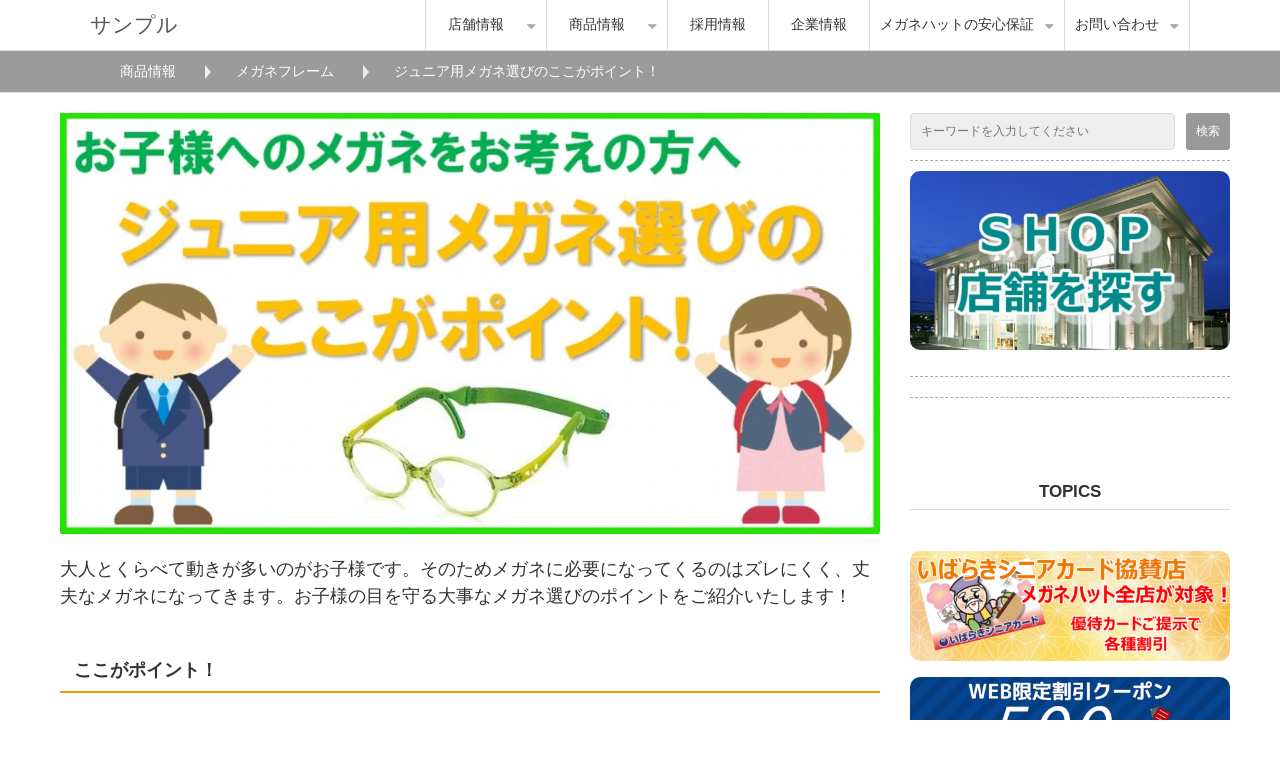

--- FILE ---
content_type: text/html; charset=utf-8
request_url: https://www.meganehut.com/203733
body_size: 15074
content:
<!DOCTYPE html><html lang="ja"><head><meta charSet="utf-8"/><meta name="viewport" content="width=device-width"/><meta property="og:locale" content="ja_JP"/><meta property="og:type" content="article"/><meta property="og:title" content="ジュニア用メガネ選びのここがポイント！"/><meta property="og:description" content="メガネ（眼鏡・めがね）、コンタクトレンズ、補聴器販売のメガネハット。メガネのレンズ交換や修理、クリーニングはメガネハットにおまかせください！ブランドメガネやサングラスなど豊富に取り揃えています。お近くの店舗へお気軽にお立ち寄りください。"/><meta property="og:site_name" content="メガネハット（株式会社アーバン）"/><meta property="twitter:card" content="summary_large_image"/><meta property="twitter:title" content="ジュニア用メガネ選びのここがポイント！"/><meta property="twitter:description" content="メガネ（眼鏡・めがね）、コンタクトレンズ、補聴器販売のメガネハット。メガネのレンズ交換や修理、クリーニングはメガネハットにおまかせください！ブランドメガネやサングラスなど豊富に取り揃えています。お近くの店舗へお気軽にお立ち寄りください。"/><title>ジュニア用メガネ選びのここがポイント！</title><meta name="description" content="お子様の初めてのメガネ選びに！メガネハットなら安心の保証が充実。ご来店お待ちしています。"/><link rel="canonical" href="https://www.meganehut.com/203733"/><meta property="og:url" content="https://www.meganehut.com/203733"/><link rel="shortcut icon" type="image/x-icon" href="https://ferret-one.akamaized.net/images/5886cddb014c8e766e0001b4/original.jpeg?utime=1485229531"/><link href="https://ferret-one.akamaized.net/cms/website/build_20251223154906/css/theme/cms/navi/style.css" rel="stylesheet"/><link href="https://ferret-one.akamaized.net/cms/website/build_20251223154906/css/theme/cms/hu-0013-01.css" rel="stylesheet"/><link href="https://ferret-one.akamaized.net/cms/website/build_20251223154906/css/font-awesome.min.css" rel="stylesheet"/><style class="colors-class-list">.color-f9f8fd { color: #f9f8fd }
.color-fcfbff { color: #fcfbff }
.color-f1f0f7 { color: #f1f0f7 }
.color-f1f0f5 { color: #f1f0f5 }</style><link href="https://ferret-one.akamaized.net/cms/website/build_20251223154906/css/global.css" rel="stylesheet"/><link href="/__/custom_css/sites/c16040800633?utime=1769033117308" rel="stylesheet"/><link href="/__/custom_css/pages/578b431e69702d4ea5265b00?utime=1769033117308" rel="stylesheet"/><meta name="next-head-count" content="22"/><script data-nscript="beforeInteractive">(function(w,d,s,l,i){w[l]=w[l]||[];w[l].push({'gtm.start':
    new Date().getTime(),event:'gtm.js'});var f=d.getElementsByTagName(s)[0],
    j=d.createElement(s),dl=l!='dataLayer'?'&l='+l:'';j.async=true;j.src=
    '//www.googletagmanager.com/gtm.js?id='+i+dl;f.parentNode.insertBefore(j,f);
    })(window,document,'script','dataLayer','GTM-58S76MZ');</script><link rel="preload" href="https://ferret-one.akamaized.net/cms/website/build_20251223154906/_next/static/css/3a2542541ae0a365.css" as="style"/><link rel="stylesheet" href="https://ferret-one.akamaized.net/cms/website/build_20251223154906/_next/static/css/3a2542541ae0a365.css" data-n-p=""/><link rel="preload" href="https://ferret-one.akamaized.net/cms/website/build_20251223154906/_next/static/css/86b167a98608df1a.css" as="style"/><link rel="stylesheet" href="https://ferret-one.akamaized.net/cms/website/build_20251223154906/_next/static/css/86b167a98608df1a.css" data-n-p=""/><noscript data-n-css=""></noscript><script defer="" nomodule="" src="https://ferret-one.akamaized.net/cms/website/build_20251223154906/_next/static/chunks/polyfills-c67a75d1b6f99dc8.js"></script><script src="https://ferret-one.akamaized.net/cms/website/build_20251223154906/javascripts/jquery-1.12.4.js" defer="" data-nscript="beforeInteractive"></script><script src="https://ferret-one.akamaized.net/cms/website/build_20251223154906/_next/static/chunks/webpack-a738e8c1c930f04e.js" defer=""></script><script src="https://ferret-one.akamaized.net/cms/website/build_20251223154906/_next/static/chunks/framework-79bce4a3a540b080.js" defer=""></script><script src="https://ferret-one.akamaized.net/cms/website/build_20251223154906/_next/static/chunks/main-f7336f9dc76502ff.js" defer=""></script><script src="https://ferret-one.akamaized.net/cms/website/build_20251223154906/_next/static/chunks/pages/_app-1c1efe28789e670d.js" defer=""></script><script src="https://ferret-one.akamaized.net/cms/website/build_20251223154906/_next/static/chunks/fec483df-e0f7afedb46a82ad.js" defer=""></script><script src="https://ferret-one.akamaized.net/cms/website/build_20251223154906/_next/static/chunks/1064-924f96e470c13a47.js" defer=""></script><script src="https://ferret-one.akamaized.net/cms/website/build_20251223154906/_next/static/chunks/1601-384935cec67d4297.js" defer=""></script><script src="https://ferret-one.akamaized.net/cms/website/build_20251223154906/_next/static/chunks/9257-a8076b1d1a5615f0.js" defer=""></script><script src="https://ferret-one.akamaized.net/cms/website/build_20251223154906/_next/static/chunks/131-01563986ccbef7bf.js" defer=""></script><script src="https://ferret-one.akamaized.net/cms/website/build_20251223154906/_next/static/chunks/6851-c311f6e494cfc678.js" defer=""></script><script src="https://ferret-one.akamaized.net/cms/website/build_20251223154906/_next/static/chunks/6915-fdceaa29a1ffee57.js" defer=""></script><script src="https://ferret-one.akamaized.net/cms/website/build_20251223154906/_next/static/chunks/7224-5cc81e69d876ceba.js" defer=""></script><script src="https://ferret-one.akamaized.net/cms/website/build_20251223154906/_next/static/chunks/7938-9b2941f070878cc5.js" defer=""></script><script src="https://ferret-one.akamaized.net/cms/website/build_20251223154906/_next/static/chunks/pages/website/%5BsiteName%5D/pages/%5BpageId%5D-03a6478296874f3a.js" defer=""></script><script src="https://ferret-one.akamaized.net/cms/website/build_20251223154906/_next/static/kz13Hgu_ifot1hNRU-nbp/_buildManifest.js" defer=""></script><script src="https://ferret-one.akamaized.net/cms/website/build_20251223154906/_next/static/kz13Hgu_ifot1hNRU-nbp/_ssgManifest.js" defer=""></script></head><body id="page-custom-css-id"><div id="__next" data-reactroot=""><noscript><iframe title="gtm" src="https://www.googletagmanager.com/ns.html?id=GTM-58S76MZ" height="0" width="0" style="display:none;visibility:hidden"></iframe></noscript><div id="page-show" page_title="ジュニア用メガネ選びのここがポイント！" form_page="false"></div><div id="page-analyse" data-id="578b431e69702d4ea5265b00" style="display:none"></div><div class="navi-001-01"><header role="banner" id="navigations"><div class="inner clearfix"><div class="logo"><h1><a href="/">サンプル</a></h1></div><nav class="main-menu navigation-hide-border navigation-font-family pc" style="font-family:;height:;min-height:;padding:;margin:;border:;overflow:;justify-content:"><ul class="clearfix"><li class="level-01-trigger"><a href="/shop">店舗情報</a><ul class="level-01-cont"><li class="level-02"><a href="/shoptiba">千葉県の店舗</a></li><li class="level-02"><a href="/shopibaraki">茨城県の店舗</a></li><li class="level-02"><a href="/shopsaitama">埼玉県の店舗</a></li></ul></li><li class="level-01-trigger"><a href="/Merchandiseinformation">商品情報</a><ul class="level-01-cont"><li class="level-02"><a href="/385553">メガネが初めての方へ</a></li><li class="level-02"><a href="/opticalframe">メガネフレーム</a></li><li class="level-02"><a href="/lens">メガネレンズ</a></li><li class="level-02-trigger"><a href="/sunglass">サングラス</a><ul class="level-02-cont"><li class="level-03"><a href="/eyeware_Gears">防護用サングラス取扱店舗</a></li></ul></li><li class="level-02"><a href="/contactlens">コンタクトレンズ</a></li><li class="level-02"><a href="/hearing-aid">補聴器</a></li><li class="level-02"><a href="/megane-care">メガネ関連用品</a></li></ul></li><li class="level-01"><a href="/urban_recruit/top">採用情報</a></li><li class="level-01"><a href="/company">企業情報</a></li><li class="level-01-trigger"><a href="/meganehu-hoshou">メガネハットの安心保証</a><ul class="level-01-cont"><li class="level-02"><a href="/153177">補聴器100%満足保証</a></li></ul></li><li class="level-01-trigger"><a href="/ContactUs">お問い合わせ</a><ul class="level-01-cont"><li class="level-02"><a href="/Question">よくあるご質問</a></li><li class="level-02"><a href="/153863">お客様の声</a></li><li class="level-02"><a href="/159345">法人のお客様</a></li></ul></li></ul></nav></div></header></div><div class="clearfix theme-hu-0013-01 v2-0 no-header" id="hu-0013-01"><div class="breadcrumbs"><ul class="clearfix"><li><a href="/Merchandiseinformation">商品情報</a></li><li><a href="/opticalframe">メガネフレーム</a></li><li><span>ジュニア用メガネ選びのここがポイント！</span></li></ul></div><div class="wrapper clearfix side-right page-578b431e69702d4ea5265b00"><div class="contents"><section class="content-element content-1"><div class="inner"><div class="row row-1"><div class="col col-1"><div class="component component-1 image"><img loading="lazy" id="" src="https://ferret-one.akamaized.net/images/578b439a69702d638a300800/large.jpeg?utime=1468744602" alt="" class="" style="width:100%;border-radius:0;max-width:100%" height="445" width="867" role="presentation"/></div><div class="component component-2 richtext"><p><span style="font-size:18px;">大人とくらべて動きが多いのがお子様です。そのためメガネに必要になってくるのはズレにくく、丈夫なメガネになってきます。お子様の目を守る大事なメガネ選びのポイントをご紹介いたします！</span></p>
</div></div></div><div class="row row-2"><div class="col col-1"><div id="578b431e69702d4ea5265b00-587121b9d3ace9b454d5eea3" class="component component-1 heading heading-align-null"><h3 style="overflow-wrap:break-word">ここがポイント！</h3></div></div></div><div class="row row-3"><div class="col col-1" style="width:100%"><div class="component component-1 richtext"><p><strong><span style="font-size:18px;">サイズの合ったメガネを選びましょう！</span></strong></p>

<hr>
<p><span style="font-size:18px;">実はメガネにも洋服と同じで、サイズがあります。</span></p>

<p><span style="font-size:18px;">これは1本ごとに違う大きさになっていますので、お顔に対して大きいメガネを選んでしまうとズレやすくなってしまったり、小さいメガネだと顔を圧迫しキツく、痛くなってしまいます。</span></p>

<p><span style="font-size:18px;">サイズをご確認の上、ご試着していただき、フィットするメガネをお選びください。</span></p>
</div></div></div><div class="row row-4"><div class="col col-1"><div id="578b431e69702d4ea5265b00-865d8bdbfcd60ff79b41b0de" class="component component-1 heading heading-align-null"><h3 style="overflow-wrap:break-word">ここがポイント！</h3></div></div></div><div class="row row-5"><div class="col col-1" style="width:100%"><div class="component component-1 richtext"><p><strong><span style="font-size:18px;">安心・安全なメガネを！</span></strong></p>

<hr>
<p><span style="font-size:18px;">体育や遊び、突然のケガの時にメガネが壊れてしまうことも・・・。</span></p>

<p><span style="font-size:18px;">お気に入りのメガネを長持ちさせるためにも、丈夫で安心・安全なメガネをご検討ください。</span></p>

<p><span style="font-size:18px;">また、メガネハットではジュニアプレミアム保証をご用意しています。</span></p>

<p><span style="font-size:18px;">万が一の破損や視力変化にもしっかり対応いたします！</span></p>
</div></div></div><div class="row row-6"><div class="col col-1" style="width:100%"></div></div><div class="row row-7"><div class="col col-1"><div id="578b431e69702d4ea5265b00-76c97a2aff00d9a9261c10e1" class="component component-1 heading heading-align-null"><h3 style="overflow-wrap:break-word">ここがポイント！</h3></div></div></div><div class="row row-8"><div class="col col-1" style="width:100%"><div class="component component-1 richtext"><p><strong><span style="font-size:18px;">保険適応が可能な場合がございます。</span></strong></p>

<hr>
<p><span style="font-size:18px;"><span style="color:#FF0000;"><strong>9歳未満</strong></span>のお子様の場合、「弱視・斜視・先天性白内障術後」の治療にメガネ及びコンタクトレンズが必要と、<span style="color:#FF0000;"><strong>医師からの診断がある場合</strong></span>、給付金が支給されることがあります。</span></p>

<p><span style="font-size:18px;">支給金額には上限があり</span></p>

<p><strong><span style="font-size:18px;">メガネ一式<span style="color:#FF0000;">￥38,461</span></span></strong></p>

<p><strong><span style="font-size:18px;">コンタクトレンズ<span style="color:#FF0000;">￥16,139</span>（1枚）</span></strong></p>

<p><span style="font-size:18px;">となっており、その内3割りは自己負担となります。</span></p>

<p><span style="font-size:18px;">給付に関する問い合わせは、ご加入されている<strong>保険者（<span style="color:#FF0000;">健康組合・社保・国保など</span>）</strong>にお願い致します。</span></p>
</div></div></div><div class="row row-9"><div class="col col-1"><div id="578b431e69702d4ea5265b00-d0e4a04c586d913d469a4e1d" class="component component-1 heading heading-align-null"><h3 style="overflow-wrap:break-word">ITEM　商品情報</h3></div></div></div><div class="row row-10"><div class="col col-1" style="width:33.333333333333336%"><div class="component component-1 image"><a href="/184819" target="_self"><img loading="lazy" id="" src="https://ferret-one.akamaized.net/images/57afeb77014c8e3d51005446/large.jpeg?utime=1471146871" alt="" class="" style="width:100%;border-radius:0;max-width:100%" height="500" width="500" role="presentation"/></a></div><div class="component component-2 text text-align-null" style="overflow-wrap:break-word"><p><strong>瞬足（シュンソク）</strong>
大人気ブランドの瞬足からメガネフレームが登場！軽く・丈夫な機能素材を使用したメガネフレームです。</p>
</div></div><div class="col col-2" style="width:33.333333333333336%"><div class="component component-1 image"><a href="/184991" target="_self"><img loading="lazy" id="" src="https://ferret-one.akamaized.net/images/578b52aa69702d638a790900/large.jpeg?utime=1468748458" alt="" class="" style="width:100%;border-radius:0;max-width:100%" height="500" width="500" role="presentation"/></a></div><div class="component component-2 text text-align-null" style="overflow-wrap:break-word"><p><strong>アイクラウド</strong>
グッドデザイン賞を受賞したジュニア用メガネフレームです。ほ乳瓶と同じ安心・安全なフレームになっており、グニャっと曲げてしまっても大丈夫なメガネです。</p>
</div></div><div class="col col-3" style="width:33.333333333333336%"><div class="component component-1 image"><img loading="lazy" id="" src="https://ferret-one.akamaized.net/images/578b52cb69702d1d5b6e1200/large.jpeg?utime=1468748491" alt="" class="" style="width:100%;border-radius:0;max-width:100%" height="500" width="500" role="presentation"/></div><div class="component component-2 text text-align-null" style="overflow-wrap:break-word"><p><strong>トマトグラッシーズ</strong>
0歳からご使用いただける子供用メガネです。
哺乳瓶と同じ丈夫で軽量な素材を使用していますので、万が一口の中に入れてしまっても安心です。</p>
</div></div></div></div></section></div><div class="side right"><div class="inner"><div class="component component-1 search"><div class="search-cont"><form id="search_keyword" method="get" action="/__/search" accept-charset="UTF-8"><input type="search" name="q" id="q" placeholder="キーワードを入力してください" itemProp="query-input" required=""/><input type="hidden" name="page_id" value="578b431e69702d4ea5265b00"/><input type="hidden" name="place_holder" value="キーワードを入力してください"/><input type="hidden" name="display_items" value="title,public_time,description,show"/><input type="submit" value="検索"/></form></div></div><div class="component component-2 border"><hr class="type02 border-margin-none"/></div><div class="component component-3 image"><a href="/shop" target="_self"><img loading="lazy" id="" src="https://ferret-one.akamaized.net/images/5ba76abb7f0ebd05e700eb67/large.jpeg?utime=1537698491" alt="メガネハット店舗情報" class="" style="width:100%;border-radius:10px;max-width:100%" height="572" width="1024" role="presentation"/></a></div><div class="component component-4 border"><hr class="type02 border-margin-medium"/></div><div class="component component-5 border"><hr class="type02 border-margin-medium"/></div><div class="component component-6 fblikebox"><div class="fb-page" data-href="https://www.facebook.com/meganehut99/" data-show-facepile="false" data-hide-cover="false" data-tabs="timeline" data-adapt-container-width="true" data-width="500"></div></div><div id="578b431e69702d4ea5265b00-33a4ccb6bf58b72ddfc1d2db" class="component component-7 rich-heading heading rich-heading-align-center"><h3><br />TOPICS</h3></div><div class="component component-8 text text-align-left" style="overflow-wrap:break-word">　</div><div class="component component-9 image"><a href="/blog/144" target="_self"><img loading="lazy" id="" src="https://ferret-one.akamaized.net/images/5966b863922938657400286d/large.jpeg?utime=1499904099" alt="いばらきカード協賛店　メガネハット" class="" style="width:100%;border-radius:10px;max-width:100%" height="330" width="960" role="presentation"/></a></div><div class="component component-10 image"><a href="/coupon" target="_self"><img loading="lazy" id="" src="https://ferret-one.akamaized.net/images/57dd0b03014c8e02d90019c1/large.jpeg?utime=1474104067" alt="メガネハット特別クーポン" class="" style="width:100%;border-radius:10px;max-width:100%" height="330" width="960" role="presentation"/></a></div></div></div></div><div class="foot" style="background-color:#003C8C"><div class="foot-cont"><div class="row row-1"><div class="col col-1" style="width:25%"><div id="578b431e69702d4ea5265b00-9c96c405a3ce9be3d7071750" class="component component-1 rich-heading heading"><h3><span class="color-f9f8fd                         ">商品情報</span></h3></div><div class="component component-2 list vertical circle"><ul style="overflow-wrap:break-word;color:#f7f1f1"><li><a href="/opticalframe" target="_self" style="color:#f7f1f1">メガネフレーム</a></li><li><a href="/lens" target="_self" style="color:#f7f1f1">メガネレンズ</a></li><li><a href="/hearing-aid" target="_self" style="color:#f7f1f1">補聴器</a></li><li><a href="/contactlens" target="_self" style="color:#f7f1f1">コンタクト</a></li><li><a href="/sunglass" target="_self" style="color:#f7f1f1">サングラス</a></li></ul></div></div><div class="col col-2" style="width:25%"><div id="578b431e69702d4ea5265b00-b2ddcfaf62fe1095d23cb9a5" class="component component-1 rich-heading heading"><h3><span class="color-fcfbff                         ">企業情報</span></h3></div><div class="component component-2 list vertical circle"><ul style="overflow-wrap:break-word;color:#f5f0f0"><li><a href="/company" target="_self" style="color:#f5f0f0">企業情報</a></li><li><a href="https://www.meganehut.com/urban_recruit/top" target="_self" style="color:#f5f0f0">採用情報</a></li><li><a href="/shop#TIBA" target="_self" style="color:#f5f0f0">千葉県の店舗</a></li><li><a href="/shop#IBARAKI" target="_self" style="color:#f5f0f0">茨城県の店舗</a></li><li><a href="/shop#SAITAMA" target="_self" style="color:#f5f0f0">埼玉県の店舗</a></li></ul></div></div><div class="col col-3" style="width:25%"><div id="578b431e69702d4ea5265b00-1fa84814d80ad24a545f992c" class="component component-1 rich-heading heading"><h3><span class="color-f1f0f7                         ">コンテンツ情報</span></h3></div><div class="component component-2 list vertical circle"><ul style="overflow-wrap:break-word;color:#f1eeee"><li><a href="/Question" target="_self" style="color:#f1eeee">よくあるご質問</a></li><li><a href="/blog" target="_self" style="color:#f1eeee">ブログ</a></li><li><a href="/385553" target="_self" style="color:#f1eeee">メガネが初めての方へ</a></li><li><a href="/153863" target="_self" style="color:#f1eeee">お客様の声</a></li></ul></div></div><div class="col col-4" style="width:25%"><div id="578b431e69702d4ea5265b00-3621933dc768559ea068a59e" class="component component-1 rich-heading heading"><h3><span class="color-f1f0f5                         ">その他情報</span></h3></div><div class="component component-2 list vertical circle"><ul style="overflow-wrap:break-word;color:#f5f3f3"><li><a href="/ContactUs" target="_self" style="color:#f5f3f3">お問い合わせ</a></li><li><a href="/159345" target="_self" style="color:#f5f3f3">店舗用地募集</a></li><li><a href="/153943" target="_self" style="color:#f5f3f3">個人情報保護方針</a></li></ul></div></div></div></div><div class="foot-copyright"><p>© urban. All Rights Reserved.</p></div></div></div></div><script id="__NEXT_DATA__" type="application/json">{"props":{"pageProps":{"page":{"_id":"578b431e69702d4ea5265b00","name":"ジュニア用メガネ選びのここがポイント！","base_design_id":"63f3150dbc78e60032f18a5a","sidebar_position":"side-right","path":"/203733","meta":{"_id":"578b435269702d66be010a00","title":"ジュニア用メガネ選びのここがポイント！","description":"お子様の初めてのメガネ選びに！メガネハットなら安心の保証が充実。ご来店お待ちしています。"},"ogp":{"_id":"578b435269702d66be000a00","title":"ジュニア用メガネ選びのここがポイント！","description":"メガネ（眼鏡・めがね）、コンタクトレンズ、補聴器販売のメガネハット。メガネのレンズ交換や修理、クリーニングはメガネハットにおまかせください！ブランドメガネやサングラスなど豊富に取り揃えています。お近くの店舗へお気軽にお立ち寄りください。"},"no_index":false},"layoutElements":{"navi":{"_id":"578b435269702d66beda0900","_type":"NaviElement","brand_title_font_weight_bold":true,"brand_title_color":"000000","use_brand_logo":true,"show_navi":true,"font_type":"","sass_str":".navi, .navi-001-01, .navi-002-01 {\n  /* sample */\n}\n","bg_color":null,"bg_image_id":null,"bg_position":null,"bg_repeat":null,"border_color":null,"border_style":null,"border_width":null,"brand_title":null,"brand_title_font_size":"medium","created_at":"2016-07-17T08:35:30.611Z","klass":null,"logo_id":"5714896769702d3ed96c3c00","logo_link":null,"margin_bottom":null,"margin_left":null,"margin_right":null,"margin_top":null,"old_style":false,"rows_count":"1","updated_at":"2025-04-30T04:46:41.084Z","fix_navi":false,"menu_items_count":"6","hide_border":false,"rows":[{"_id":"578b435269702d66bedc0900","sass_str":".row {\n  /* sample */\n}\n","bg_color":null,"bg_image_id":null,"bg_position":null,"bg_repeat":null,"border_color":null,"border_style":null,"border_width":null,"created_at":"2016-07-17T08:35:30.611Z","invisible":false,"klass":null,"margin_bottom":null,"margin_left":null,"margin_right":null,"margin_top":null,"updated_at":"2025-04-30T04:46:41.084Z","columns":[{"_id":"578b435269702d66bede0900","sass_str":".col {\n  /* sample */\n}\n","bg_color":null,"bg_image_id":null,"bg_position":null,"bg_repeat":null,"border_color":null,"border_style":null,"border_width":null,"created_at":"2016-07-17T08:35:30.610Z","klass":null,"margin_bottom":null,"margin_left":null,"margin_right":null,"margin_top":null,"updated_at":"2025-04-30T04:46:41.084Z","width_percent":null,"_type":"Column","no_bg_image":false,"isShadowed":false,"lp_cta":false},{"_id":"578b435269702d66bee00900","sass_str":".col {\n  /* sample */\n}\n","bg_color":null,"bg_image_id":null,"bg_position":null,"bg_repeat":null,"border_color":null,"border_style":null,"border_width":null,"created_at":"2016-07-17T08:35:30.610Z","klass":null,"margin_bottom":null,"margin_left":null,"margin_right":null,"margin_top":null,"updated_at":"2025-04-30T04:46:41.084Z","width_percent":null,"_type":"Column","no_bg_image":false,"isShadowed":false,"lp_cta":false}],"_type":"Row","no_bg_image":false,"isShadowed":false,"lp_cta":false,"mobile_reverse_order":false}],"no_bg_image":false},"rightSidebar":{"_id":"6071696d31ebc12d1fa5ec8c","_type":"SidebarElement","sass_str":".side {\n  /* sample */\n}\n","bg_color":null,"bg_image_id":null,"bg_position":null,"border_color":null,"border_width":null,"created_at":"2017-10-12T03:35:15.592Z","klass":null,"margin_bottom":null,"margin_left":null,"margin_right":null,"margin_top":null,"no_bg_image":false,"updated_at":"2025-12-28T02:32:23.496Z","bg_repeat":null,"border_style":null,"position":"right","components":[{"_id":"ddfd10d83bd8f204d50ad8da","place_holder":"キーワードを入力してください","sass_str":".component.search {\n  /* sample */\n}\n","display_items":["title","public_time","description","show"],"_type":"SearchComponent","align":"left","background_src":null,"bg_color":null,"bg_image_id":null,"bg_position":null,"bg_repeat":null,"border_color":null,"border_style":null,"border_width":null,"component_control":null,"content":"検索パーツ","created_at":"2018-07-03T05:11:14.530Z","designpart_name":null,"klass":null,"margin_bottom":null,"margin_left":null,"margin_right":null,"margin_top":null,"no_bg_image":false,"updated_at":"2018-07-03T05:11:14.530Z"},{"_id":"370caa922f833a1e9bfcb5a0","sass_str":".component.border {\n  /* sample */\n}\n","_type":"BorderComponent","align":"left","background_src":null,"bg_color":"","bg_image_id":null,"bg_position":"","bg_repeat":null,"border_color":"","border_style":null,"border_type":"type02","border_width":null,"component_control":null,"content":null,"created_at":"2019-06-05T01:26:54.041Z","designpart_name":null,"invisible":false,"klass":"","margin_bottom":null,"margin_left":null,"margin_right":null,"margin_top":null,"no_bg_image":false,"space":"none","updated_at":"2019-06-05T01:26:54.041Z"},{"_id":"5a07e3549dcfd9054dcc732f","fullsize":true,"sass_str":".component.image {\n  /* sample */\n}\n","_type":"ImageComponent","actiontype":"click","align":"left","alt":"メガネハット店舗情報","amana_attachment_id":null,"anchor_link":null,"attachment_id":"5ba76abb7f0ebd05e700eb66","background_src":null,"bg_attachment_id":null,"bg_color":null,"bg_image_id":null,"bg_position":null,"bg_repeat":null,"border_color":null,"border_radius":"10px","border_style":null,"border_width":null,"component_control":null,"content":null,"created_at":"2017-10-12T05:23:58.671Z","default_image":null,"designpart_name":null,"event":"","height":null,"image_type":"image/jpeg","img_version":"large","invisible":false,"klass":null,"label":"","link_to_separate_window":false,"lp_cta":false,"margin_bottom":null,"margin_left":null,"margin_right":null,"margin_top":null,"no_bg_image":false,"pixta_attachment_id":null,"resized_image_content_type":null,"resized_image_file_name":null,"resized_image_file_size":null,"resized_image_fingerprint":null,"resized_image_id":null,"resized_image_updated_at":null,"updated_at":"2023-05-05T01:11:21.175Z","width":null,"link":{"_id":"649eb33cffafca45b37dd4e9","open_target":"_self","article_id":null,"blog_id":null,"download_link":"","heading_component_id":"","heading_element_id":null,"no_follow":false,"page_id":"57131b6b69702d614e7c0900","title":"店舗情報","url":"/shop"}},{"_id":"d63c4ca5aa398cacfa103622","sass_str":".component.border {\n  /* sample */\n}\n","_type":"BorderComponent","align":"left","background_src":null,"bg_color":"","bg_image_id":null,"bg_position":"","bg_repeat":null,"border_color":"","border_style":null,"border_type":"type02","border_width":null,"component_control":null,"content":null,"created_at":"2019-11-24T09:15:42.878Z","designpart_name":null,"invisible":false,"klass":"","margin_bottom":null,"margin_left":null,"margin_right":null,"margin_top":null,"no_bg_image":false,"space":"medium","updated_at":"2019-11-24T09:15:42.878Z"},{"_id":"f7e93b1af50704deb1850453","sass_str":".component.border {\n  /* sample */\n}\n","_type":"BorderComponent","align":"left","background_src":null,"bg_color":"","bg_image_id":null,"bg_position":"","bg_repeat":null,"border_color":"","border_style":null,"border_type":"type02","border_width":null,"component_control":null,"content":null,"created_at":"2019-11-24T09:15:42.879Z","designpart_name":null,"invisible":false,"klass":"","margin_bottom":null,"margin_left":null,"margin_right":null,"margin_top":null,"no_bg_image":false,"space":"medium","updated_at":"2019-11-24T09:15:42.879Z"},{"_id":"60053b11e7520fbf49fbc602","show_friend_face":false,"show_header":true,"show_posts":true,"show_border":true,"sass_str":".component.fblikebox {\n  /* sample */\n}\n","_type":"FacebookLikeboxComponent","align":"left","background_src":null,"bg_color":null,"bg_image_id":null,"bg_position":null,"bg_repeat":null,"border_color":null,"border_style":null,"border_width":null,"color_scheme":"light","component_control":null,"content":null,"created_at":"2017-10-12T05:30:49.568Z","designpart_name":null,"facebook_page_url":"https://www.facebook.com/meganehut99/","klass":null,"margin_bottom":null,"margin_left":null,"margin_right":null,"margin_top":null,"no_bg_image":false,"updated_at":"2017-10-12T05:30:49.568Z"},{"_id":"33a4ccb6bf58b72ddfc1d2db","price_plan":"プラン","sass_str":".component.rich-heading {\n  /* sample */\n}\n","_type":"RichHeadingComponent","align":"left","background_src":null,"bg_color":"","bg_image_id":null,"bg_position":"","bg_repeat":null,"border_color":"","border_style":null,"border_width":null,"class_color":"","class_name":null,"component_control":null,"content":"\nTOPICS","created_at":"2017-10-12T05:43:33.969Z","designpart_name":null,"element_id":null,"invisible":false,"klass":"","margin_bottom":null,"margin_left":null,"margin_right":null,"margin_top":null,"no_bg_image":false,"price_plan_color":null,"rich_heading_type":"h3","text_position":"center","updated_at":"2017-10-12T05:43:33.969Z"},{"_id":"b44394a79b51d1d5d7936673","color":"black","sass_str":".component.text {\n  /* sample */\n}\n","_type":"TextComponent","align":"left","background_src":null,"bg_color":"","bg_image_id":null,"bg_position":"","bg_repeat":null,"border_color":"","border_style":null,"border_width":null,"class_color":"","class_name":null,"component_control":null,"content":"　","created_at":"2018-09-23T10:29:50.294Z","designpart_name":null,"invisible":false,"klass":"","margin_bottom":null,"margin_left":null,"margin_right":null,"margin_top":null,"markdown_html":null,"mode":"rich_text","no_bg_image":false,"text_position":"left","updated_at":"2018-09-23T10:29:50.294Z"},{"_id":"9b72ffdb9a386b64f0d0c8e6","fullsize":true,"sass_str":".component.image {\n  /* sample */\n}\n","_type":"ImageComponent","actiontype":"click","align":"left","alt":"いばらきカード協賛店　メガネハット","amana_attachment_id":null,"anchor_link":null,"attachment_id":"5966b863922938657400286c","background_src":null,"bg_attachment_id":null,"bg_color":null,"bg_image_id":null,"bg_position":null,"bg_repeat":null,"border_color":null,"border_radius":"10px","border_style":null,"border_width":null,"component_control":null,"content":null,"created_at":"2017-10-12T05:43:33.969Z","default_image":null,"designpart_name":null,"event":"","height":null,"image_type":"image/jpeg","img_version":"large","invisible":false,"klass":null,"label":"","link_to_separate_window":false,"lp_cta":false,"margin_bottom":null,"margin_left":null,"margin_right":null,"margin_top":null,"no_bg_image":false,"pixta_attachment_id":null,"resized_image_content_type":null,"resized_image_file_name":null,"resized_image_file_size":null,"resized_image_fingerprint":null,"resized_image_id":"5966b863922938657400286d","resized_image_updated_at":null,"updated_at":"2023-05-05T01:11:21.175Z","width":null,"link":{"_id":"649eb33cffafca45b37dd4ea","open_target":"_self","article_id":"5964349c014c8e7179002a23","blog_id":null,"download_link":"","heading_component_id":null,"heading_element_id":null,"no_follow":false,"page_id":null,"title":"いばらきシニアカード協賛店になりました","url":"/blog/144"}},{"_id":"ca6a14b617d06331b7f4ae6e","fullsize":true,"sass_str":".component.image {\n  /* sample */\n}\n","_type":"ImageComponent","actiontype":"click","align":"left","alt":"メガネハット特別クーポン","amana_attachment_id":null,"anchor_link":null,"attachment_id":"57dd0b03014c8e02d90019c0","background_src":null,"bg_attachment_id":null,"bg_color":null,"bg_image_id":null,"bg_position":null,"bg_repeat":null,"border_color":null,"border_radius":"10px","border_style":null,"border_width":null,"component_control":null,"content":null,"created_at":"2017-10-12T05:43:33.969Z","default_image":null,"designpart_name":null,"event":"","height":null,"image_type":"image/jpeg","img_version":"large","invisible":false,"klass":null,"label":"","link_to_separate_window":false,"lp_cta":false,"margin_bottom":null,"margin_left":null,"margin_right":null,"margin_top":null,"no_bg_image":false,"pixta_attachment_id":null,"resized_image_content_type":null,"resized_image_file_name":null,"resized_image_file_size":null,"resized_image_fingerprint":null,"resized_image_id":"57dd0b03014c8e02d90019c1","resized_image_updated_at":null,"updated_at":"2023-05-05T01:11:21.175Z","width":null,"link":{"_id":"649eb33cffafca45b37dd4eb","open_target":"_self","article_id":null,"blog_id":null,"download_link":"","heading_component_id":"","heading_element_id":null,"no_follow":false,"page_id":"5733219d69702d18e9590600","title":"クーポン","url":"/coupon"}}]},"footer":{"_id":"607169d93d117b28e17f2710","_type":"FooterElement","template":"# %{{trademark}}\n","sass_str":".foot {\n  /* sample */\n}\n","bg_color":"003C8C","bg_image_id":null,"bg_position":null,"border_color":null,"border_width":null,"copyright":"© urban. All Rights Reserved.","created_at":"2017-10-12T03:35:15.593Z","klass":null,"margin_bottom":null,"margin_left":null,"margin_right":null,"margin_top":null,"no_bg_image":false,"trademark":null,"updated_at":"2021-04-06T02:56:02.132Z","bg_repeat":null,"border_style":null,"rows":[{"_id":"59dee2f39229383eef0006ca","_type":"Row","sass_str":".row {\n  /* sample */\n}\n","background_src":null,"bg_color":null,"bg_image_id":null,"bg_position":null,"bg_repeat":null,"block_group":null,"border_color":null,"border_style":null,"border_width":null,"created_at":"2017-10-12T03:35:15.592Z","invisible":false,"klass":null,"margin_bottom":null,"margin_left":null,"margin_right":null,"margin_top":null,"mobile_reverse_order":false,"no_bg_image":false,"updated_at":"2017-10-12T03:35:15.592Z","columns":[{"_id":"59dee2f39229383eef0006cc","sass_str":".col {\n  /* sample */\n}\n","_type":"Column","background_src":null,"bg_color":null,"bg_image_id":null,"bg_position":null,"bg_repeat":null,"border_color":null,"border_style":null,"border_width":null,"created_at":"2017-10-12T03:35:15.592Z","klass":null,"margin_bottom":null,"margin_left":null,"margin_right":null,"margin_top":null,"no_bg_image":false,"updated_at":"2017-10-12T03:35:15.592Z","width_percent":25,"components":[{"_id":"9c96c405a3ce9be3d7071750","_type":"RichHeadingComponent","price_plan":"プラン","sass_str":".component.rich-heading {\n  /* sample */\n}\n","align":"left","background_src":null,"bg_color":"","bg_image_id":null,"bg_position":"","bg_repeat":null,"border_color":"","border_style":null,"border_width":null,"class_color":" color-f9f8fd","class_name":null,"component_control":null,"content":"\u003cspan class=\"color-f9f8fd                         \"\u003e商品情報\u003c/span\u003e","created_at":"2017-10-12T05:19:21.557Z","element_id":null,"invisible":false,"klass":"","margin_bottom":null,"margin_left":null,"margin_right":null,"margin_top":null,"no_bg_image":false,"price_plan_color":null,"rich_heading_type":"h3","text_position":null,"updated_at":"2017-10-12T05:19:21.557Z"},{"_id":"96c81631bc9a5f223d83385a","_type":"ListComponent","sass_str":".component.list {\n  /* sample */\n}\n","show_arrangement":true,"align":"left","arrangement":"vertical","background_src":null,"bg_color":null,"bg_image_id":null,"bg_position":null,"bg_repeat":null,"border_color":null,"border_style":null,"border_width":null,"color":"#f7f1f1","component_control":null,"content":null,"created_at":"2017-10-12T05:19:21.557Z","klass":null,"list_style_type":"circle","margin_bottom":null,"margin_left":null,"margin_right":null,"margin_top":null,"no_bg_image":false,"updated_at":"2017-10-12T05:19:21.557Z","links":[{"_id":"62f9af4ffc33363b4e5c9f1a","open_target":"_self","article_id":null,"blog_id":null,"download_link":"","heading_component_id":"","heading_element_id":null,"no_follow":false,"page_id":"572a88e469702d5c0ff43700","title":"メガネフレーム","url":"/opticalframe"},{"_id":"62f9af4ffc33363b4e5c9f1b","open_target":"_self","article_id":null,"blog_id":null,"download_link":"","heading_component_id":"","heading_element_id":null,"no_follow":false,"page_id":"577e22dc69702d1ee9506100","title":"メガネレンズ","url":"/lens"},{"_id":"62f9af4ffc33363b4e5c9f1c","open_target":"_self","article_id":null,"blog_id":null,"download_link":"","heading_component_id":"","heading_element_id":null,"no_follow":false,"page_id":"59464a5b922938440000000e","title":"補聴器","url":"/hearing-aid"},{"_id":"62f9af4ffc33363b4e5c9f1d","open_target":"_self","article_id":null,"blog_id":null,"download_link":null,"heading_component_id":null,"heading_element_id":null,"no_follow":false,"page_id":"620e08db0d7266114691d0e7","title":"コンタクト","url":"/contactlens"},{"_id":"62f9af4ffc33363b4e5c9f1e","open_target":"_self","article_id":null,"blog_id":null,"download_link":"","heading_component_id":"","heading_element_id":null,"no_follow":false,"page_id":"572f4a3e69702d7b57de0a00","title":"サングラス","url":"/sunglass"}]}]},{"_id":"969c5fcd6c82a2e60fbbc1c1","sass_str":".col {\n  /* sample */\n}\n","_type":"Column","background_src":null,"bg_color":null,"bg_image_id":null,"bg_position":null,"bg_repeat":null,"border_color":null,"border_style":null,"border_width":null,"created_at":"2017-10-12T05:19:21.558Z","klass":null,"margin_bottom":null,"margin_left":null,"margin_right":null,"margin_top":null,"no_bg_image":false,"updated_at":"2017-10-12T05:19:21.558Z","width_percent":25,"components":[{"_id":"b2ddcfaf62fe1095d23cb9a5","_type":"RichHeadingComponent","price_plan":"プラン","sass_str":".component.rich-heading {\n  /* sample */\n}\n","align":"left","background_src":null,"bg_color":"","bg_image_id":null,"bg_position":"","bg_repeat":null,"border_color":"","border_style":null,"border_width":null,"class_color":" color-fcfbff","class_name":null,"component_control":null,"content":"\u003cspan class=\"color-fcfbff                         \"\u003e企業情報\u003c/span\u003e","created_at":"2017-10-12T05:19:21.558Z","element_id":null,"invisible":false,"klass":"","margin_bottom":null,"margin_left":null,"margin_right":null,"margin_top":null,"no_bg_image":false,"price_plan_color":null,"rich_heading_type":"h3","text_position":null,"updated_at":"2017-10-12T05:19:21.558Z"},{"_id":"5e8cb87e3e49749f8fe6b9bb","_type":"ListComponent","sass_str":".component.list {\n  /* sample */\n}\n","show_arrangement":true,"align":"left","arrangement":"vertical","background_src":null,"bg_color":null,"bg_image_id":null,"bg_position":null,"bg_repeat":null,"border_color":null,"border_style":null,"border_width":null,"color":"#f5f0f0","component_control":null,"content":null,"created_at":"2017-10-12T05:19:21.558Z","klass":null,"list_style_type":"circle","margin_bottom":null,"margin_left":null,"margin_right":null,"margin_top":null,"no_bg_image":false,"updated_at":"2017-10-12T05:19:21.558Z","links":[{"_id":"62f9af4ffc33363b4e5c9f22","open_target":"_self","article_id":null,"blog_id":null,"download_link":"","heading_component_id":"","heading_element_id":null,"no_follow":false,"page_id":"5707a49569702d5605370200","title":"企業情報","url":"/company"},{"_id":"62f9af4ffc33363b4e5c9f23","open_target":"_self","article_id":null,"blog_id":null,"download_link":"","heading_component_id":"","heading_element_id":null,"no_follow":false,"page_id":null,"title":"採用情報","url":"https://www.meganehut.com/urban_recruit/top"},{"_id":"62f9af4ffc33363b4e5c9f24","open_target":"_self","article_id":null,"blog_id":null,"download_link":"","heading_component_id":"","heading_element_id":null,"no_follow":false,"page_id":null,"title":"千葉県の店舗","url":"/shop#TIBA"},{"_id":"62f9af4ffc33363b4e5c9f25","open_target":"_self","article_id":null,"blog_id":null,"download_link":"","heading_component_id":"","heading_element_id":null,"no_follow":false,"page_id":null,"title":"茨城県の店舗","url":"/shop#IBARAKI"},{"_id":"62f9af4ffc33363b4e5c9f26","open_target":"_self","article_id":null,"blog_id":null,"download_link":"","heading_component_id":"","heading_element_id":null,"no_follow":false,"page_id":null,"title":"埼玉県の店舗","url":"/shop#SAITAMA"}]}]},{"_id":"9728c3b86686e8b5f703ee66","sass_str":".col {\n  /* sample */\n}\n","_type":"Column","background_src":null,"bg_color":null,"bg_image_id":null,"bg_position":null,"bg_repeat":null,"border_color":null,"border_style":null,"border_width":null,"created_at":"2017-10-12T05:19:21.558Z","klass":null,"margin_bottom":null,"margin_left":null,"margin_right":null,"margin_top":null,"no_bg_image":false,"updated_at":"2017-10-12T05:19:21.558Z","width_percent":25,"components":[{"_id":"1fa84814d80ad24a545f992c","_type":"RichHeadingComponent","price_plan":"プラン","sass_str":".component.rich-heading {\n  /* sample */\n}\n","align":"left","background_src":null,"bg_color":"","bg_image_id":null,"bg_position":"","bg_repeat":null,"border_color":"","border_style":null,"border_width":null,"class_color":" color-f1f0f7","class_name":null,"component_control":null,"content":"\u003cspan class=\"color-f1f0f7                         \"\u003eコンテンツ情報\u003c/span\u003e","created_at":"2017-10-12T05:19:21.558Z","element_id":null,"invisible":false,"klass":"","margin_bottom":null,"margin_left":null,"margin_right":null,"margin_top":null,"no_bg_image":false,"price_plan_color":null,"rich_heading_type":"h3","text_position":null,"updated_at":"2017-10-12T05:19:21.558Z"},{"_id":"94114313693d65506ae30dbf","_type":"ListComponent","sass_str":".component.list {\n  /* sample */\n}\n","show_arrangement":true,"align":"left","arrangement":"vertical","background_src":null,"bg_color":null,"bg_image_id":null,"bg_position":null,"bg_repeat":null,"border_color":null,"border_style":null,"border_width":null,"color":"#f1eeee","component_control":null,"content":null,"created_at":"2017-10-12T05:19:21.558Z","klass":null,"list_style_type":"circle","margin_bottom":null,"margin_left":null,"margin_right":null,"margin_top":null,"no_bg_image":false,"updated_at":"2017-10-12T05:19:21.558Z","links":[{"_id":"62f9af4ffc33363b4e5c9f2a","open_target":"_self","article_id":null,"blog_id":null,"download_link":"","heading_component_id":"","heading_element_id":null,"no_follow":false,"page_id":"5707a49a69702d5605e60200","title":"よくあるご質問","url":"/Question"},{"_id":"62f9af4ffc33363b4e5c9f2b","open_target":"_self","article_id":null,"blog_id":"573acf4a69702d5d58a43800","download_link":"","heading_component_id":null,"heading_element_id":null,"no_follow":false,"page_id":null,"title":"ブログ","url":"/blog"},{"_id":"62f9af4ffc33363b4e5c9f2c","open_target":"_self","article_id":null,"blog_id":null,"download_link":"","heading_component_id":"","heading_element_id":null,"no_follow":false,"page_id":"58ea1cba9229383a6200008a","title":"メガネが初めての方へ","url":"/385553"},{"_id":"62f9af4ffc33363b4e5c9f2d","open_target":"_self","article_id":null,"blog_id":null,"download_link":"","heading_component_id":"","heading_element_id":null,"no_follow":false,"page_id":"57366cfc69702d1e03770e00","title":"お客様の声","url":"/153863"}]}]},{"_id":"fab667ccae911e5703d1e9f8","sass_str":".col {\n  /* sample */\n}\n","_type":"Column","background_src":null,"bg_color":null,"bg_image_id":null,"bg_position":null,"bg_repeat":null,"border_color":null,"border_style":null,"border_width":null,"created_at":"2017-10-12T05:19:21.559Z","klass":null,"margin_bottom":null,"margin_left":null,"margin_right":null,"margin_top":null,"no_bg_image":false,"updated_at":"2017-10-12T05:19:21.559Z","width_percent":25,"components":[{"_id":"3621933dc768559ea068a59e","_type":"RichHeadingComponent","price_plan":"プラン","sass_str":".component.rich-heading {\n  /* sample */\n}\n","align":"left","background_src":null,"bg_color":"","bg_image_id":null,"bg_position":"","bg_repeat":null,"border_color":"","border_style":null,"border_width":null,"class_color":" color-f1f0f5","class_name":null,"component_control":null,"content":"\u003cspan class=\"color-f1f0f5                         \"\u003eその他情報\u003c/span\u003e","created_at":"2017-10-12T05:19:21.559Z","element_id":null,"invisible":false,"klass":"","margin_bottom":null,"margin_left":null,"margin_right":null,"margin_top":null,"no_bg_image":false,"price_plan_color":null,"rich_heading_type":"h3","text_position":null,"updated_at":"2017-10-12T05:19:21.559Z"},{"_id":"5af66b5c50dd95ebfc15e41f","_type":"ListComponent","sass_str":".component.list {\n  /* sample */\n}\n","show_arrangement":true,"align":"left","arrangement":"vertical","background_src":null,"bg_color":null,"bg_image_id":null,"bg_position":null,"bg_repeat":null,"border_color":null,"border_style":null,"border_width":null,"color":"#f5f3f3","component_control":null,"content":null,"created_at":"2017-10-12T05:19:21.559Z","klass":null,"list_style_type":"circle","margin_bottom":null,"margin_left":null,"margin_right":null,"margin_top":null,"no_bg_image":false,"updated_at":"2017-10-12T05:19:21.559Z","links":[{"_id":"62f9af4ffc33363b4e5c9f31","open_target":"_self","article_id":null,"blog_id":null,"download_link":"","heading_component_id":"","heading_element_id":null,"no_follow":false,"page_id":"57c7cd0c6bc31732ef002dc9","title":"お問い合わせ","url":"/ContactUs"},{"_id":"62f9af4ffc33363b4e5c9f32","open_target":"_self","article_id":null,"blog_id":null,"download_link":"","heading_component_id":"","heading_element_id":null,"no_follow":false,"page_id":"574008eb69702d671b290500","title":"店舗用地募集","url":"/159345"},{"_id":"62f9af4ffc33363b4e5c9f33","open_target":"_self","article_id":null,"blog_id":null,"download_link":"","heading_component_id":"","heading_element_id":null,"no_follow":false,"page_id":"5737c00469702d739ebf7300","title":"個人情報保護方針","url":"/153943"},{"_id":"62f9af4ffc33363b4e5c9f34","open_target":"_self","article_id":null,"blog_id":null,"download_link":"","heading_component_id":"","heading_element_id":null,"no_follow":false,"page_id":null,"title":"","url":""}]}]}]}]},"breadcrumb":{"_id":"578b435269702d66bee80900","_type":"BreadcrumbElement","sass_str":".breadcrumbs {\n  /* sample */\n}\n","show_breadcrumb":true,"bg_color":null,"bg_image_id":null,"bg_position":null,"bg_repeat":null,"border_color":null,"border_style":null,"border_width":null,"created_at":"2016-07-17T08:35:30.612Z","current_page_title":null,"klass":null,"margin_bottom":null,"margin_left":null,"margin_right":null,"margin_top":null,"updated_at":"2019-12-28T01:31:19.829Z","no_bg_image":false}},"contentElements":[{"_id":"578b435269702d66beea0900","_type":"ContentElement","bg_media_type":"image","bg_video_url":"","is_bg_video_mute_sound":true,"bg_video_fit_location":50,"bg_sp_image_position":"","bg_overlay_image_pattern":"bg_overlay_pattern_none","sass_str":".contents {\n  /* sample */\n}\n","bg_color":null,"bg_image_id":null,"bg_position":null,"bg_repeat":null,"block_component":null,"border_color":null,"border_style":null,"border_width":null,"created_at":"2016-07-17T08:35:30.614Z","klass":null,"margin_bottom":null,"margin_left":null,"margin_right":null,"margin_top":null,"updated_at":"2025-04-30T04:46:41.090Z","is_bg_video_repeat":false,"bg_sp_image_repeat":null,"bg_video_fit":"iframe-wrapper","use_sp_image":false,"rows":[{"_id":"578b435269702d66beec0900","sass_str":".row {\n  /* sample */\n}\n","bg_color":null,"bg_image_id":null,"bg_position":null,"bg_repeat":null,"border_color":null,"border_style":null,"border_width":null,"created_at":"2016-07-17T08:35:30.613Z","invisible":false,"klass":null,"margin_bottom":null,"margin_left":null,"margin_right":null,"margin_top":null,"updated_at":"2025-04-30T04:46:41.086Z","columns":[{"_id":"578b435269702d66beee0900","sass_str":".col {\n  /* sample */\n}\n","bg_color":null,"bg_image_id":null,"bg_position":null,"bg_repeat":null,"border_color":null,"border_style":null,"border_width":null,"created_at":"2016-07-17T08:35:30.613Z","klass":null,"margin_bottom":null,"margin_left":null,"margin_right":null,"margin_top":null,"updated_at":"2025-04-30T04:46:41.086Z","width_percent":null,"components":[{"_id":"39973ea918e798798c3dcd95","_type":"ImageComponent","fullsize":true,"sass_str":".component.image {\n  /* sample */\n}\n","actiontype":"click","align":"left","alt":"","anchor_link":null,"attachment_id":"578b439a69702d638a2f0800","bg_color":null,"bg_image_id":null,"bg_position":null,"bg_repeat":null,"border_color":null,"border_radius":"0","border_style":null,"border_width":null,"content":null,"created_at":"2016-07-17T09:56:25.678Z","event":"","fullsize_image_2_content_type":null,"fullsize_image_2_file_name":null,"fullsize_image_2_file_size":null,"fullsize_image_2_fingerprint":null,"fullsize_image_2_id":null,"fullsize_image_content_type":null,"fullsize_image_file_name":null,"fullsize_image_file_size":null,"fullsize_image_fingerprint":null,"fullsize_image_id":"57b9b54b6bc31737500071ca","height":null,"img_version":"large","invisible":false,"klass":null,"label":"","link_to_separate_window":false,"margin_bottom":null,"margin_left":null,"margin_right":null,"margin_top":null,"resized_image_2_content_type":null,"resized_image_2_file_name":null,"resized_image_2_file_size":null,"resized_image_2_fingerprint":null,"resized_image_2_id":null,"resized_image_content_type":null,"resized_image_file_name":null,"resized_image_file_size":null,"resized_image_fingerprint":null,"resized_image_id":"57b9b54b6bc31737500071c9","updated_at":"2025-04-30T04:46:41.086Z","width":null,"link":{"_id":"57b9b567014c8e604e0096fe","open_target":"_self","article_id":null,"download_link":null,"heading_component_id":"","page_id":null,"title":"","url":"","no_follow":false},"no_bg_image":false,"lp_cta":false},{"_id":"1aa57673ca32735b0a3683ca","_type":"RichTextComponent","color":"#000000","sass_str":".component.richtext {\n  /* sample */\n}\n","align":"left","bg_color":null,"bg_image_id":null,"bg_position":null,"bg_repeat":null,"border_color":null,"border_style":null,"border_width":null,"content":"\u003cp\u003e\u003cspan style=\"font-size:18px;\"\u003e大人とくらべて動きが多いのがお子様です。そのためメガネに必要になってくるのはズレにくく、丈夫なメガネになってきます。お子様の目を守る大事なメガネ選びのポイントをご紹介いたします！\u003c/span\u003e\u003c/p\u003e\n","created_at":"2016-07-17T09:56:25.678Z","klass":null,"margin_bottom":null,"margin_left":null,"margin_right":null,"margin_top":null,"rich_text_component":null,"updated_at":"2019-12-28T01:31:19.831Z","invisible":false,"no_bg_image":false}],"_type":"Column","no_bg_image":false,"isShadowed":false,"lp_cta":false}],"_type":"Row","no_bg_image":false,"isShadowed":false,"lp_cta":false,"mobile_reverse_order":false},{"_id":"b3713a4c205034f0e0c2235a","sass_str":".row {\n  /* sample */\n}\n","bg_color":null,"bg_image_id":null,"bg_position":null,"bg_repeat":null,"border_color":null,"border_style":null,"border_width":null,"created_at":"2016-07-17T09:56:25.679Z","invisible":false,"klass":null,"margin_bottom":null,"margin_left":null,"margin_right":null,"margin_top":null,"updated_at":"2025-04-30T04:46:41.087Z","columns":[{"_id":"d0e1ae2ab038f9e968ddc900","sass_str":".col {\n  /* sample */\n}\n","bg_color":null,"bg_image_id":null,"bg_position":null,"bg_repeat":null,"border_color":null,"border_style":null,"border_width":null,"created_at":"2016-07-17T09:56:25.679Z","klass":null,"margin_bottom":null,"margin_left":null,"margin_right":null,"margin_top":null,"updated_at":"2025-04-30T04:46:41.087Z","width_percent":null,"components":[{"_id":"587121b9d3ace9b454d5eea3","_type":"HeadingComponent","sass_str":".component.heading {\n  /* sample */\n}\n","price_plan":"プラン","align":"left","bg_color":null,"bg_image_id":null,"bg_position":null,"bg_repeat":null,"border_color":null,"border_style":null,"border_width":null,"color":null,"content":"ここがポイント！","created_at":"2016-07-17T09:56:25.679Z","heading_type":"h3","invisible":false,"klass":null,"margin_bottom":null,"margin_left":null,"margin_right":null,"margin_top":null,"price_plan_color":null,"updated_at":"2019-12-28T01:31:19.832Z","text_position":null,"no_bg_image":false}],"_type":"Column","no_bg_image":false,"isShadowed":false,"lp_cta":false}],"_type":"Row","no_bg_image":false,"isShadowed":false,"lp_cta":false,"mobile_reverse_order":false},{"_id":"578b435269702d66bef00900","sass_str":".row {\n  /* sample */\n}\n","bg_color":null,"bg_image_id":null,"bg_position":null,"bg_repeat":null,"border_color":null,"border_style":null,"border_width":null,"created_at":"2016-07-17T08:35:30.613Z","invisible":false,"klass":null,"margin_bottom":null,"margin_left":null,"margin_right":null,"margin_top":null,"updated_at":"2025-04-30T04:46:41.087Z","columns":[{"_id":"578b435269702d66bef20900","sass_str":".col {\n  /* sample */\n}\n","bg_color":null,"bg_image_id":null,"bg_position":null,"bg_repeat":null,"border_color":null,"border_style":null,"border_width":null,"created_at":"2016-07-17T08:35:30.613Z","klass":null,"margin_bottom":null,"margin_left":null,"margin_right":null,"margin_top":null,"updated_at":"2025-04-30T04:46:41.087Z","width_percent":100,"components":[{"_id":"067ec2680515b8016fe76603","_type":"RichTextComponent","color":"#000000","sass_str":".component.richtext {\n  /* sample */\n}\n","align":"left","bg_color":null,"bg_image_id":null,"bg_position":null,"bg_repeat":null,"border_color":null,"border_style":null,"border_width":null,"content":"\u003cp\u003e\u003cstrong\u003e\u003cspan style=\"font-size:18px;\"\u003eサイズの合ったメガネを選びましょう！\u003c/span\u003e\u003c/strong\u003e\u003c/p\u003e\n\n\u003chr\u003e\n\u003cp\u003e\u003cspan style=\"font-size:18px;\"\u003e実はメガネにも洋服と同じで、サイズがあります。\u003c/span\u003e\u003c/p\u003e\n\n\u003cp\u003e\u003cspan style=\"font-size:18px;\"\u003eこれは1本ごとに違う大きさになっていますので、お顔に対して大きいメガネを選んでしまうとズレやすくなってしまったり、小さいメガネだと顔を圧迫しキツく、痛くなってしまいます。\u003c/span\u003e\u003c/p\u003e\n\n\u003cp\u003e\u003cspan style=\"font-size:18px;\"\u003eサイズをご確認の上、ご試着していただき、フィットするメガネをお選びください。\u003c/span\u003e\u003c/p\u003e\n","created_at":"2016-08-16T07:39:16.006Z","klass":null,"margin_bottom":null,"margin_left":null,"margin_right":null,"margin_top":null,"rich_text_component":null,"updated_at":"2019-12-28T01:31:19.833Z","invisible":false,"no_bg_image":false}],"_type":"Column","no_bg_image":false,"isShadowed":false,"lp_cta":false}],"_type":"Row","no_bg_image":false,"isShadowed":false,"lp_cta":false,"mobile_reverse_order":false},{"_id":"b44ec9969a10cc6ac32d1104","sass_str":".row {\n  /* sample */\n}\n","bg_color":null,"bg_image_id":null,"bg_position":null,"bg_repeat":null,"border_color":null,"border_style":null,"border_width":null,"created_at":"2016-07-17T09:56:25.682Z","invisible":false,"klass":null,"margin_bottom":null,"margin_left":null,"margin_right":null,"margin_top":null,"updated_at":"2025-04-30T04:46:41.087Z","columns":[{"_id":"11dcbd989a269d19d8aef0d5","sass_str":".col {\n  /* sample */\n}\n","bg_color":null,"bg_image_id":null,"bg_position":null,"bg_repeat":null,"border_color":null,"border_style":null,"border_width":null,"created_at":"2016-07-17T09:56:25.682Z","klass":null,"margin_bottom":null,"margin_left":null,"margin_right":null,"margin_top":null,"updated_at":"2025-04-30T04:46:41.087Z","width_percent":null,"components":[{"_id":"865d8bdbfcd60ff79b41b0de","_type":"HeadingComponent","sass_str":".component.heading {\n  /* sample */\n}\n","price_plan":"プラン","align":"left","bg_color":null,"bg_image_id":null,"bg_position":null,"bg_repeat":null,"border_color":null,"border_style":null,"border_width":null,"color":null,"content":"ここがポイント！","created_at":"2016-07-17T09:56:25.681Z","heading_type":"h3","invisible":false,"klass":null,"margin_bottom":null,"margin_left":null,"margin_right":null,"margin_top":null,"price_plan_color":null,"updated_at":"2019-12-28T01:31:19.833Z","text_position":null,"no_bg_image":false}],"_type":"Column","no_bg_image":false,"isShadowed":false,"lp_cta":false}],"_type":"Row","no_bg_image":false,"isShadowed":false,"lp_cta":false,"mobile_reverse_order":false},{"_id":"da435aab639ed711cf8fec43","sass_str":".row {\n  /* sample */\n}\n","bg_color":null,"bg_image_id":null,"bg_position":null,"bg_repeat":null,"border_color":null,"border_style":null,"border_width":null,"created_at":"2016-07-17T09:56:25.683Z","invisible":false,"klass":null,"margin_bottom":null,"margin_left":null,"margin_right":null,"margin_top":null,"updated_at":"2025-04-30T04:46:41.087Z","columns":[{"_id":"a36e971aaf930daf1b54d421","sass_str":".col {\n  /* sample */\n}\n","bg_color":null,"bg_image_id":null,"bg_position":null,"bg_repeat":null,"border_color":null,"border_style":null,"border_width":null,"created_at":"2016-07-17T09:56:25.682Z","klass":null,"margin_bottom":null,"margin_left":null,"margin_right":null,"margin_top":null,"updated_at":"2025-04-30T04:46:41.087Z","width_percent":100,"components":[{"_id":"2547a58a92dc89661f5e6b2e","_type":"RichTextComponent","color":"#000000","sass_str":".component.richtext {\n  /* sample */\n}\n","align":"left","bg_color":null,"bg_image_id":null,"bg_position":null,"bg_repeat":null,"border_color":null,"border_style":null,"border_width":null,"content":"\u003cp\u003e\u003cstrong\u003e\u003cspan style=\"font-size:18px;\"\u003e安心・安全なメガネを！\u003c/span\u003e\u003c/strong\u003e\u003c/p\u003e\n\n\u003chr\u003e\n\u003cp\u003e\u003cspan style=\"font-size:18px;\"\u003e体育や遊び、突然のケガの時にメガネが壊れてしまうことも・・・。\u003c/span\u003e\u003c/p\u003e\n\n\u003cp\u003e\u003cspan style=\"font-size:18px;\"\u003eお気に入りのメガネを長持ちさせるためにも、丈夫で安心・安全なメガネをご検討ください。\u003c/span\u003e\u003c/p\u003e\n\n\u003cp\u003e\u003cspan style=\"font-size:18px;\"\u003eまた、メガネハットではジュニアプレミアム保証をご用意しています。\u003c/span\u003e\u003c/p\u003e\n\n\u003cp\u003e\u003cspan style=\"font-size:18px;\"\u003e万が一の破損や視力変化にもしっかり対応いたします！\u003c/span\u003e\u003c/p\u003e\n","created_at":"2016-08-16T07:39:16.010Z","klass":null,"margin_bottom":null,"margin_left":null,"margin_right":null,"margin_top":null,"rich_text_component":null,"updated_at":"2019-12-28T01:31:19.834Z","invisible":false,"no_bg_image":false}],"_type":"Column","no_bg_image":false,"isShadowed":false,"lp_cta":false}],"_type":"Row","no_bg_image":false,"isShadowed":false,"lp_cta":false,"mobile_reverse_order":false},{"_id":"8a1c794cfc116e889f376d25","sass_str":".row {\n  /* sample */\n}\n","bg_color":null,"bg_image_id":null,"bg_position":null,"bg_repeat":null,"border_color":null,"border_style":null,"border_width":null,"created_at":"2016-07-17T09:56:25.683Z","invisible":false,"klass":null,"margin_bottom":null,"margin_left":null,"margin_right":null,"margin_top":null,"updated_at":"2025-04-30T04:46:41.088Z","columns":[{"_id":"eaae6cdfc04019ab7496999a","sass_str":".col {\n  /* sample */\n}\n","bg_color":null,"bg_image_id":null,"bg_position":null,"bg_repeat":null,"border_color":null,"border_style":null,"border_width":null,"created_at":"2016-07-17T09:56:25.683Z","klass":null,"margin_bottom":null,"margin_left":null,"margin_right":null,"margin_top":null,"updated_at":"2025-04-30T04:46:41.088Z","width_percent":100,"components":[{"_id":"45520f49057641f6da65e7c4","_type":"ImageComponent","fullsize":true,"sass_str":".component.image {\n  /* sample */\n}\n","actiontype":"click","align":"left","alt":"","anchor_link":null,"attachment_id":"57b2bb7b6bc3171b930018ad","bg_color":null,"bg_image_id":null,"bg_position":null,"bg_repeat":null,"border_color":null,"border_radius":"0","border_style":null,"border_width":null,"content":null,"created_at":"2016-08-16T07:39:16.011Z","event":"","fullsize_image_2_content_type":null,"fullsize_image_2_file_name":null,"fullsize_image_2_file_size":null,"fullsize_image_2_fingerprint":null,"fullsize_image_2_id":null,"fullsize_image_content_type":null,"fullsize_image_file_name":null,"fullsize_image_file_size":null,"fullsize_image_fingerprint":null,"fullsize_image_id":"57b9b5566bc31737500071e5","height":null,"img_version":"large","invisible":false,"klass":null,"label":"","link_to_separate_window":false,"margin_bottom":null,"margin_left":null,"margin_right":null,"margin_top":null,"resized_image_2_content_type":null,"resized_image_2_file_name":null,"resized_image_2_file_size":null,"resized_image_2_fingerprint":null,"resized_image_2_id":null,"resized_image_content_type":null,"resized_image_file_name":null,"resized_image_file_size":null,"resized_image_fingerprint":null,"resized_image_id":"57b9b5566bc31737500071e6","updated_at":"2025-04-30T04:46:41.088Z","width":null,"link":{"_id":"57b9b567014c8e604e0096ff","open_target":"_self","article_id":null,"download_link":"","heading_component_id":"","page_id":"57320a3769702d154b4b4600","title":"ジュニアプレミアム安心保証","url":"/151578","no_follow":false},"no_bg_image":false,"lp_cta":false}],"_type":"Column","no_bg_image":false,"isShadowed":false,"lp_cta":false}],"_type":"Row","no_bg_image":false,"isShadowed":false,"lp_cta":false,"mobile_reverse_order":false},{"_id":"d56861a1ebfa206144e294f4","sass_str":".row {\n  /* sample */\n}\n","bg_color":null,"bg_image_id":null,"bg_position":null,"bg_repeat":null,"border_color":null,"border_style":null,"border_width":null,"created_at":"2016-07-17T09:56:25.684Z","invisible":false,"klass":null,"margin_bottom":null,"margin_left":null,"margin_right":null,"margin_top":null,"updated_at":"2025-04-30T04:46:41.088Z","columns":[{"_id":"99955d898a71da71df14665e","sass_str":".col {\n  /* sample */\n}\n","bg_color":null,"bg_image_id":null,"bg_position":null,"bg_repeat":null,"border_color":null,"border_style":null,"border_width":null,"created_at":"2016-07-17T09:56:25.684Z","klass":null,"margin_bottom":null,"margin_left":null,"margin_right":null,"margin_top":null,"updated_at":"2025-04-30T04:46:41.088Z","width_percent":null,"components":[{"_id":"76c97a2aff00d9a9261c10e1","_type":"HeadingComponent","sass_str":".component.heading {\n  /* sample */\n}\n","price_plan":"プラン","align":"left","bg_color":null,"bg_image_id":null,"bg_position":null,"bg_repeat":null,"border_color":null,"border_style":null,"border_width":null,"color":null,"content":"ここがポイント！","created_at":"2016-07-17T09:56:25.684Z","heading_type":"h3","invisible":false,"klass":null,"margin_bottom":null,"margin_left":null,"margin_right":null,"margin_top":null,"price_plan_color":null,"updated_at":"2019-12-28T01:31:19.835Z","text_position":null,"no_bg_image":false}],"_type":"Column","no_bg_image":false,"isShadowed":false,"lp_cta":false}],"_type":"Row","no_bg_image":false,"isShadowed":false,"lp_cta":false,"mobile_reverse_order":false},{"_id":"79f6eddc104df6fcf391ebe0","sass_str":".row {\n  /* sample */\n}\n","bg_color":null,"bg_image_id":null,"bg_position":null,"bg_repeat":null,"border_color":null,"border_style":null,"border_width":null,"created_at":"2016-07-17T09:56:25.685Z","invisible":false,"klass":null,"margin_bottom":null,"margin_left":null,"margin_right":null,"margin_top":null,"updated_at":"2025-04-30T04:46:41.088Z","columns":[{"_id":"68ab14cbbbc69dc824c9d48d","sass_str":".col {\n  /* sample */\n}\n","bg_color":null,"bg_image_id":null,"bg_position":null,"bg_repeat":null,"border_color":null,"border_style":null,"border_width":null,"created_at":"2016-07-17T09:56:25.685Z","klass":null,"margin_bottom":null,"margin_left":null,"margin_right":null,"margin_top":null,"updated_at":"2025-04-30T04:46:41.088Z","width_percent":100,"components":[{"_id":"143b3f240fabbb3a4653dd14","_type":"RichTextComponent","color":"#000000","sass_str":".component.richtext {\n  /* sample */\n}\n","align":"left","bg_color":null,"bg_image_id":null,"bg_position":null,"bg_repeat":null,"border_color":null,"border_style":null,"border_width":null,"content":"\u003cp\u003e\u003cstrong\u003e\u003cspan style=\"font-size:18px;\"\u003e保険適応が可能な場合がございます。\u003c/span\u003e\u003c/strong\u003e\u003c/p\u003e\n\n\u003chr\u003e\n\u003cp\u003e\u003cspan style=\"font-size:18px;\"\u003e\u003cspan style=\"color:#FF0000;\"\u003e\u003cstrong\u003e9歳未満\u003c/strong\u003e\u003c/span\u003eのお子様の場合、「弱視・斜視・先天性白内障術後」の治療にメガネ及びコンタクトレンズが必要と、\u003cspan style=\"color:#FF0000;\"\u003e\u003cstrong\u003e医師からの診断がある場合\u003c/strong\u003e\u003c/span\u003e、給付金が支給されることがあります。\u003c/span\u003e\u003c/p\u003e\n\n\u003cp\u003e\u003cspan style=\"font-size:18px;\"\u003e支給金額には上限があり\u003c/span\u003e\u003c/p\u003e\n\n\u003cp\u003e\u003cstrong\u003e\u003cspan style=\"font-size:18px;\"\u003eメガネ一式\u003cspan style=\"color:#FF0000;\"\u003e￥38,461\u003c/span\u003e\u003c/span\u003e\u003c/strong\u003e\u003c/p\u003e\n\n\u003cp\u003e\u003cstrong\u003e\u003cspan style=\"font-size:18px;\"\u003eコンタクトレンズ\u003cspan style=\"color:#FF0000;\"\u003e￥16,139\u003c/span\u003e（1枚）\u003c/span\u003e\u003c/strong\u003e\u003c/p\u003e\n\n\u003cp\u003e\u003cspan style=\"font-size:18px;\"\u003eとなっており、その内3割りは自己負担となります。\u003c/span\u003e\u003c/p\u003e\n\n\u003cp\u003e\u003cspan style=\"font-size:18px;\"\u003e給付に関する問い合わせは、ご加入されている\u003cstrong\u003e保険者（\u003cspan style=\"color:#FF0000;\"\u003e健康組合・社保・国保など\u003c/span\u003e）\u003c/strong\u003eにお願い致します。\u003c/span\u003e\u003c/p\u003e\n","created_at":"2016-08-16T07:39:16.012Z","klass":null,"margin_bottom":null,"margin_left":null,"margin_right":null,"margin_top":null,"rich_text_component":null,"updated_at":"2019-12-28T01:31:19.836Z","invisible":false,"no_bg_image":false}],"_type":"Column","no_bg_image":false,"isShadowed":false,"lp_cta":false}],"_type":"Row","no_bg_image":false,"isShadowed":false,"lp_cta":false,"mobile_reverse_order":false},{"_id":"a48c048ec9b6c1385ada5376","sass_str":".row {\n  /* sample */\n}\n","bg_color":null,"bg_image_id":null,"bg_position":null,"bg_repeat":null,"border_color":null,"border_style":null,"border_width":null,"created_at":"2016-07-17T09:56:25.686Z","invisible":false,"klass":null,"margin_bottom":null,"margin_left":null,"margin_right":null,"margin_top":null,"updated_at":"2025-04-30T04:46:41.089Z","columns":[{"_id":"d2dc30541fe93e1315476ad3","sass_str":".col {\n  /* sample */\n}\n","bg_color":null,"bg_image_id":null,"bg_position":null,"bg_repeat":null,"border_color":null,"border_style":null,"border_width":null,"created_at":"2016-07-17T09:56:25.686Z","klass":null,"margin_bottom":null,"margin_left":null,"margin_right":null,"margin_top":null,"updated_at":"2025-04-30T04:46:41.089Z","width_percent":null,"components":[{"_id":"d0e4a04c586d913d469a4e1d","_type":"HeadingComponent","sass_str":".component.heading {\n  /* sample */\n}\n","price_plan":"プラン","align":"left","bg_color":null,"bg_image_id":null,"bg_position":null,"bg_repeat":null,"border_color":null,"border_style":null,"border_width":null,"color":null,"content":"ITEM　商品情報","created_at":"2016-07-17T09:56:25.686Z","heading_type":"h3","invisible":false,"klass":null,"margin_bottom":null,"margin_left":null,"margin_right":null,"margin_top":null,"price_plan_color":null,"updated_at":"2019-12-28T01:31:19.837Z","text_position":null,"no_bg_image":false}],"_type":"Column","no_bg_image":false,"isShadowed":false,"lp_cta":false}],"_type":"Row","no_bg_image":false,"isShadowed":false,"lp_cta":false,"mobile_reverse_order":false},{"_id":"e4bbb379590ac76a6b0c566f","sass_str":".row {\n  /* sample */\n}\n","bg_color":null,"bg_image_id":null,"bg_position":null,"bg_repeat":null,"border_color":null,"border_style":null,"border_width":null,"created_at":"2016-07-17T09:56:25.688Z","invisible":false,"klass":null,"margin_bottom":null,"margin_left":null,"margin_right":null,"margin_top":null,"updated_at":"2025-04-30T04:46:41.090Z","columns":[{"_id":"0b5669284f25b036cb1ada61","sass_str":".col {\n  /* sample */\n}\n","bg_color":null,"bg_image_id":null,"bg_position":null,"bg_repeat":null,"border_color":null,"border_style":null,"border_width":null,"created_at":"2016-07-17T09:56:25.687Z","klass":null,"margin_bottom":null,"margin_left":null,"margin_right":null,"margin_top":null,"updated_at":"2025-04-30T04:46:41.089Z","width_percent":33.333333333333336,"components":[{"_id":"625fe0dfeabf6493d57dd4ce","_type":"ImageComponent","fullsize":true,"sass_str":".component.image {\n  /* sample */\n}\n","actiontype":"click","align":"left","alt":"","anchor_link":null,"attachment_id":"57afeb77014c8e3d51005445","bg_color":null,"bg_image_id":null,"bg_position":null,"bg_repeat":null,"border_color":null,"border_radius":"0","border_style":null,"border_width":null,"content":null,"created_at":"2016-07-17T09:56:25.687Z","event":"","fullsize_image_2_content_type":null,"fullsize_image_2_file_name":null,"fullsize_image_2_file_size":null,"fullsize_image_2_fingerprint":null,"fullsize_image_2_id":null,"fullsize_image_content_type":null,"fullsize_image_file_name":null,"fullsize_image_file_size":null,"fullsize_image_fingerprint":null,"fullsize_image_id":"57b9b54b6bc31737500071cc","height":null,"img_version":"large","invisible":false,"klass":null,"label":"","link_to_separate_window":true,"margin_bottom":null,"margin_left":null,"margin_right":null,"margin_top":null,"resized_image_2_content_type":null,"resized_image_2_file_name":null,"resized_image_2_file_size":null,"resized_image_2_fingerprint":null,"resized_image_2_id":null,"resized_image_content_type":null,"resized_image_file_name":null,"resized_image_file_size":null,"resized_image_fingerprint":null,"resized_image_id":"57b9b54b6bc31737500071cb","updated_at":"2025-04-30T04:46:41.089Z","width":null,"link":{"_id":"57b9b567014c8e604e009700","open_target":"_self","article_id":null,"download_link":"","heading_component_id":"","page_id":"576c95ba69702d5d72650100","title":"瞬足（シュンソク）","url":"/184819","no_follow":false},"no_bg_image":false,"lp_cta":false},{"_id":"6b667d04835b0b65785eeae8","_type":"TextComponent","color":"black","sass_str":".component.text {\n  /* sample */\n}\n","align":"left","bg_color":null,"bg_image_id":null,"bg_position":null,"bg_repeat":null,"border_color":null,"border_style":null,"border_width":null,"content":"**瞬足（シュンソク）**\n大人気ブランドの瞬足からメガネフレームが登場！軽く・丈夫な機能素材を使用したメガネフレームです。","created_at":"2016-07-17T09:56:25.687Z","invisible":false,"klass":null,"margin_bottom":null,"margin_left":null,"margin_right":null,"margin_top":null,"updated_at":"2019-12-28T01:31:19.838Z","text_position":null,"mode":"mark_down","no_bg_image":false}],"_type":"Column","no_bg_image":false,"isShadowed":false,"lp_cta":false},{"_id":"58e6ccd2acb70cdf0ec2bfb2","sass_str":".col {\n  /* sample */\n}\n","bg_color":null,"bg_image_id":null,"bg_position":null,"bg_repeat":null,"border_color":null,"border_style":null,"border_width":null,"created_at":"2016-07-17T09:56:25.687Z","klass":null,"margin_bottom":null,"margin_left":null,"margin_right":null,"margin_top":null,"updated_at":"2025-04-30T04:46:41.089Z","width_percent":33.333333333333336,"components":[{"_id":"d54f0ab8441859cffd8ab486","_type":"ImageComponent","fullsize":true,"sass_str":".component.image {\n  /* sample */\n}\n","actiontype":"click","align":"left","alt":"","anchor_link":null,"attachment_id":"578b52aa69702d638a780900","bg_color":null,"bg_image_id":null,"bg_position":null,"bg_repeat":null,"border_color":null,"border_radius":"0","border_style":null,"border_width":null,"content":null,"created_at":"2016-07-17T09:56:25.687Z","event":"","fullsize_image_2_content_type":null,"fullsize_image_2_file_name":null,"fullsize_image_2_file_size":null,"fullsize_image_2_fingerprint":null,"fullsize_image_2_id":null,"fullsize_image_content_type":null,"fullsize_image_file_name":null,"fullsize_image_file_size":null,"fullsize_image_fingerprint":null,"fullsize_image_id":"57b9b54b6bc31737500071ce","height":null,"img_version":"large","invisible":false,"klass":null,"label":"","link_to_separate_window":true,"margin_bottom":null,"margin_left":null,"margin_right":null,"margin_top":null,"resized_image_2_content_type":null,"resized_image_2_file_name":null,"resized_image_2_file_size":null,"resized_image_2_fingerprint":null,"resized_image_2_id":null,"resized_image_content_type":null,"resized_image_file_name":null,"resized_image_file_size":null,"resized_image_fingerprint":null,"resized_image_id":"57b9b54b6bc31737500071cd","updated_at":"2025-04-30T04:46:41.089Z","width":null,"link":{"_id":"57b9b567014c8e604e009701","open_target":"_self","article_id":null,"download_link":"","heading_component_id":"","page_id":"576cc18069702d5d820d3500","title":"アイクラウド キッズ/ミニ","url":"/184991","no_follow":false},"no_bg_image":false,"lp_cta":false},{"_id":"fbac0455a9372f52288934d0","_type":"TextComponent","color":"black","sass_str":".component.text {\n  /* sample */\n}\n","align":"left","bg_color":null,"bg_image_id":null,"bg_position":null,"bg_repeat":null,"border_color":null,"border_style":null,"border_width":null,"content":"**アイクラウド**\nグッドデザイン賞を受賞したジュニア用メガネフレームです。ほ乳瓶と同じ安心・安全なフレームになっており、グニャっと曲げてしまっても大丈夫なメガネです。","created_at":"2016-07-17T09:56:25.687Z","invisible":false,"klass":null,"margin_bottom":null,"margin_left":null,"margin_right":null,"margin_top":null,"updated_at":"2019-12-28T01:31:19.838Z","text_position":null,"mode":"mark_down","no_bg_image":false}],"_type":"Column","no_bg_image":false,"isShadowed":false,"lp_cta":false},{"_id":"c1f26ad0e62e7bfeab49cb64","sass_str":".col {\n  /* sample */\n}\n","bg_color":null,"bg_image_id":null,"bg_position":null,"bg_repeat":null,"border_color":null,"border_style":null,"border_width":null,"created_at":"2016-07-17T09:56:25.688Z","klass":null,"margin_bottom":null,"margin_left":null,"margin_right":null,"margin_top":null,"updated_at":"2025-04-30T04:46:41.090Z","width_percent":33.333333333333336,"components":[{"_id":"aee6d88de1ecbcc388869887","_type":"ImageComponent","fullsize":true,"sass_str":".component.image {\n  /* sample */\n}\n","actiontype":"click","align":"left","alt":"","anchor_link":null,"attachment_id":"578b52cb69702d1d5b6d1200","bg_color":null,"bg_image_id":null,"bg_position":null,"bg_repeat":null,"border_color":null,"border_radius":"0","border_style":null,"border_width":null,"content":null,"created_at":"2016-07-17T09:56:25.688Z","event":"","fullsize_image_2_content_type":null,"fullsize_image_2_file_name":null,"fullsize_image_2_file_size":null,"fullsize_image_2_fingerprint":null,"fullsize_image_2_id":null,"fullsize_image_content_type":null,"fullsize_image_file_name":null,"fullsize_image_file_size":null,"fullsize_image_fingerprint":null,"fullsize_image_id":"57b9b54b6bc31737500071d0","height":null,"img_version":"large","invisible":false,"klass":null,"label":"","link_to_separate_window":false,"margin_bottom":null,"margin_left":null,"margin_right":null,"margin_top":null,"resized_image_2_content_type":null,"resized_image_2_file_name":null,"resized_image_2_file_size":null,"resized_image_2_fingerprint":null,"resized_image_2_id":null,"resized_image_content_type":null,"resized_image_file_name":null,"resized_image_file_size":null,"resized_image_fingerprint":null,"resized_image_id":"57b9b54b6bc31737500071cf","updated_at":"2025-04-30T04:46:41.089Z","width":null,"link":{"_id":"57b9b567014c8e604e009702","open_target":"_self","article_id":null,"download_link":null,"heading_component_id":"","page_id":null,"title":"","url":"","no_follow":false},"no_bg_image":false,"lp_cta":false},{"_id":"38d1c9803122d2f58596055f","_type":"TextComponent","color":"black","sass_str":".component.text {\n  /* sample */\n}\n","align":"left","bg_color":null,"bg_image_id":null,"bg_position":null,"bg_repeat":null,"border_color":null,"border_style":null,"border_width":null,"content":"**トマトグラッシーズ**\n0歳からご使用いただける子供用メガネです。\n哺乳瓶と同じ丈夫で軽量な素材を使用していますので、万が一口の中に入れてしまっても安心です。","created_at":"2016-07-17T09:56:25.688Z","invisible":false,"klass":null,"margin_bottom":null,"margin_left":null,"margin_right":null,"margin_top":null,"updated_at":"2019-12-28T01:31:19.839Z","text_position":null,"mode":"mark_down","no_bg_image":false}],"_type":"Column","no_bg_image":false,"isShadowed":false,"lp_cta":false}],"_type":"Row","no_bg_image":false,"isShadowed":false,"lp_cta":false,"mobile_reverse_order":false}],"no_bg_image":false,"invisible":false}],"site":{"_id":"5707a48569702d2108900100","name":"c16040800633","title":"メガネハット（株式会社アーバン）","public_powered_link":false,"theme":{"_id":"566e4b0069702d7692183200","color":"FFFFFF","name":"hu-0013-01","display_name":"mediaBase","updated_at":"2016-03-17T13:25:06.609Z","created_at":"2015-12-14T04:52:16.270Z","image_file_name":"mediabase.png","image_content_type":"image/png","image_file_size":329006,"image_fingerprint":"edce7413ef6fa0afed18875784da5558","image_updated_at":"2016-01-05T10:01:14.938Z","status":true},"cms_ver":"v2-0","semantic_html":false,"use_theme_navi_css":true,"js_script_enable":false,"google_tagmanager_id":"GTM-58S76MZ","show_top_breadcrumb":false,"favicon_id":"5886cddb014c8e766e0001b3","public_with_test_mode":false,"access_tracking":true,"rss_feed":"","domain":"www.meganehut.com","google_webmaster_content":"c04qiID39FSKLh8NUselZhQu2Su_M0COa2htozWHqsQ","allow_sanitize":true,"cert":{"_id":"5b161b6e256aa67ef0003339","status":"free_cert","expires_at":"2026-03-16T15:00:00.000Z","current_domain":"www.meganehut.com","updated_at":"2025-12-17T17:08:52.548Z","created_at":"2018-06-05T05:11:33.954Z","use_sans":false},"ad_storage":false,"analytics_storage":false},"ctactions":[],"designpartNames":[],"colorList":{"color-f9f8fd":{"propertyName":"color","hexColor":"#f9f8fd"},"color-fcfbff":{"propertyName":"color","hexColor":"#fcfbff"},"color-f1f0f7":{"propertyName":"color","hexColor":"#f1f0f7"},"color-f1f0f5":{"propertyName":"color","hexColor":"#f1f0f5"}},"entryForms":[],"imageUrls":[{"_id":"578b439a69702d638a300800","path":"images/578b439a69702d638a300800/original.jpeg","updated_at":"2016-07-17T08:36:42.202Z","created_at":"2016-07-17T08:36:42.200Z","upload_image_id":"578b439a69702d638a2f0800","upload_image":{"image_original_width":867,"image_original_height":445}},{"_id":"578b52aa69702d638a790900","path":"images/578b52aa69702d638a790900/original.jpeg","updated_at":"2016-07-17T09:40:58.418Z","created_at":"2016-07-17T09:40:58.416Z","upload_image_id":"578b52aa69702d638a780900","upload_image":{"image_original_width":500,"image_original_height":500}},{"_id":"578b52cb69702d1d5b6e1200","path":"images/578b52cb69702d1d5b6e1200/original.jpeg","updated_at":"2016-07-17T09:41:31.272Z","created_at":"2016-07-17T09:41:31.269Z","upload_image_id":"578b52cb69702d1d5b6d1200","upload_image":{"image_original_width":500,"image_original_height":500}},{"_id":"57afeb77014c8e3d51005446","path":"images/57afeb77014c8e3d51005446/original.jpeg","updated_at":"2016-08-14T03:54:31.891Z","created_at":"2016-08-14T03:54:31.887Z","upload_image_id":"57afeb77014c8e3d51005445","upload_image":{"image_original_width":500,"image_original_height":500}},{"_id":"57dd0b03014c8e02d90019c1","path":"images/57dd0b03014c8e02d90019c1/original.jpeg","updated_at":"2016-09-17T09:21:07.053Z","created_at":"2016-09-17T09:21:07.051Z","upload_image_id":"57dd0b03014c8e02d90019c0","upload_image":{"image_original_width":960,"image_original_height":330}},{"_id":"5886cddb014c8e766e0001b4","path":"images/5886cddb014c8e766e0001b4/original.jpeg","updated_at":"2017-01-24T03:45:31.800Z","created_at":"2017-01-24T03:45:31.724Z","upload_image_id":"5886cddb014c8e766e0001b3","upload_image":{"image_original_width":152,"image_original_height":152}},{"_id":"5966b863922938657400286d","path":"images/5966b863922938657400286d/original.jpeg","updated_at":"2017-07-13T00:01:39.736Z","created_at":"2017-07-13T00:01:39.735Z","upload_image_id":"5966b863922938657400286c","upload_image":{"image_original_width":960,"image_original_height":330}},{"_id":"5ba76abb7f0ebd05e700eb67","path":"images/5ba76abb7f0ebd05e700eb67/original.jpeg","upload_image_id":"5ba76abb7f0ebd05e700eb66","updated_at":"2018-09-23T10:28:11.118Z","created_at":"2018-09-23T10:28:11.118Z","upload_image":{"image_original_width":1024,"image_original_height":572}},{"_id":"57dd0b03014c8e02d90019c1","path":"images/57dd0b03014c8e02d90019c1/original.jpeg","updated_at":"2016-09-17T09:21:07.053Z","created_at":"2016-09-17T09:21:07.051Z","upload_image_id":"57dd0b03014c8e02d90019c0"},{"_id":"5966b863922938657400286d","path":"images/5966b863922938657400286d/original.jpeg","updated_at":"2017-07-13T00:01:39.736Z","created_at":"2017-07-13T00:01:39.735Z","upload_image_id":"5966b863922938657400286c"}],"breadcrumbItems":[{"name":"商品情報","path":"/Merchandiseinformation"},{"name":"メガネフレーム","path":"/opticalframe"},{"name":"ジュニア用メガネ選びのここがポイント！"}],"globalNaviTree":{"57131b6b69702d614e7d0900":{"item":{"parent_id":null,"path":"/shop","name":"店舗情報"},"children":["57b9719c014c8e7b3e003a8e","57b978a16bc3174828003f5d","57b989f5014c8e7b3e006ad0"]},"5707a49569702d5605220200":{"item":{"parent_id":null,"path":"/Merchandiseinformation","name":"商品情報"},"children":["58ea1cba9229383a6200008b","572a88e469702d5c0ff53700","577e22dc69702d1ee9516100","572f4a3f69702d7b573d0b00","620e08dc0d7266114691d179","59464a5b922938440000000f","572a891769702d5c134d4d00"]},"5bceb6967f0ebd2004009fa3":{"item":{"parent_id":null,"path":"/urban_recruit/top","name":"採用情報"},"children":[]},"5707a49669702d56054e0200":{"item":{"parent_id":null,"path":"/company","name":"企業情報"},"children":[]},"62b3c6d23fb1dd418c4724af":{"item":{"parent_id":null,"path":"/meganehu-hoshou","name":"メガネハットの安心保証"},"children":["57345c3469702d7ab0896600"]},"57c7cd0c6bc31732ef002dca":{"item":{"parent_id":null,"path":"/ContactUs","name":"お問い合わせ"},"children":["5707a49a69702d5605fd0200","57366cfc69702d1e03780e00","574008eb69702d671b2a0500"]},"57b9719c014c8e7b3e003a8e":{"item":{"parent_id":"57131b6b69702d614e7d0900","path":"/shoptiba","name":"千葉県の店舗"},"children":[]},"57b978a16bc3174828003f5d":{"item":{"parent_id":"57131b6b69702d614e7d0900","path":"/shopibaraki","name":"茨城県の店舗"},"children":[]},"57b989f5014c8e7b3e006ad0":{"item":{"parent_id":"57131b6b69702d614e7d0900","path":"/shopsaitama","name":"埼玉県の店舗"},"children":[]},"58ea1cba9229383a6200008b":{"item":{"parent_id":"5707a49569702d5605220200","path":"/385553","name":"メガネが初めての方へ"},"children":[]},"572a88e469702d5c0ff53700":{"item":{"parent_id":"5707a49569702d5605220200","path":"/opticalframe","name":"メガネフレーム"},"children":[]},"577e22dc69702d1ee9516100":{"item":{"parent_id":"5707a49569702d5605220200","path":"/lens","name":"メガネレンズ"},"children":[]},"572f4a3f69702d7b573d0b00":{"item":{"parent_id":"5707a49569702d5605220200","path":"/sunglass","name":"サングラス"},"children":["5f350aac53e9691bfc785236"]},"5f350aac53e9691bfc785236":{"item":{"parent_id":"572f4a3f69702d7b573d0b00","path":"/eyeware_Gears","name":"防護用サングラス取扱店舗"},"children":[]},"620e08dc0d7266114691d179":{"item":{"parent_id":"5707a49569702d5605220200","path":"/contactlens","name":"コンタクトレンズ"},"children":[]},"59464a5b922938440000000f":{"item":{"parent_id":"5707a49569702d5605220200","path":"/hearing-aid","name":"補聴器"},"children":[]},"572a891769702d5c134d4d00":{"item":{"parent_id":"5707a49569702d5605220200","path":"/megane-care","name":"メガネ関連用品"},"children":[]},"57345c3469702d7ab0896600":{"item":{"parent_id":"62b3c6d23fb1dd418c4724af","path":"/153177","name":"補聴器100%満足保証"},"children":[]},"5707a49a69702d5605fd0200":{"item":{"parent_id":"57c7cd0c6bc31732ef002dca","path":"/Question","name":"よくあるご質問"},"children":[]},"57366cfc69702d1e03780e00":{"item":{"parent_id":"57c7cd0c6bc31732ef002dca","path":"/153863","name":"お客様の声"},"children":[]},"574008eb69702d671b2a0500":{"item":{"parent_id":"57c7cd0c6bc31732ef002dca","path":"/159345","name":"法人のお客様"},"children":[]}},"inUsingThirdParties":{"googleAd":false,"hatena":false,"facebook":true,"twitter":false,"line":false,"pocket":false},"includesCarousel":false,"includesForm":false,"canonicalUrl":"https://www.meganehut.com/203733","linkUrls":[{"id":"5707a49569702d5605370200","url":"/company"},{"id":"5707a49a69702d5605e60200","url":"/Question"},{"id":"57131b6b69702d614e7c0900","url":"/shop"},{"id":"572a88e469702d5c0ff43700","url":"/opticalframe"},{"id":"572f4a3e69702d7b57de0a00","url":"/sunglass"},{"id":"57320a3769702d154b4b4600","url":"/151578"},{"id":"5733219d69702d18e9590600","url":"/coupon"},{"id":"57366cfc69702d1e03770e00","url":"/153863"},{"id":"5737c00469702d739ebf7300","url":"/153943"},{"id":"574008eb69702d671b290500","url":"/159345"},{"id":"577e22dc69702d1ee9506100","url":"/lens"},{"id":"57c7cd0c6bc31732ef002dc9","url":"/ContactUs"},{"id":"58ea1cba9229383a6200008a","url":"/385553"},{"id":"59464a5b922938440000000e","url":"/hearing-aid"},{"id":"620e08db0d7266114691d0e7","url":"/contactlens"},{"id":"573acf4a69702d5d58a43800","url":"/blog"},{"id":"5964349c014c8e7179002a23","url":"/blog/144"}],"subThemeColor":"","wovn":{"locale":"","token":"","languageCodes":[],"enable":false,"methodType":""},"scheme":"https","isPreview":false,"isMobileUA":false,"serverSideRenderedAt":1769033117308,"experimentalFeatures":[],"baseDesignFonts":["Noto Sans JP"],"designpartsEnabled":false,"jQueryEnabled":true,"singleNavCtaEnabled":false,"popupEnabled":false,"contentsTable":{"_id":"5e2fc01cb3465e1393d9c416","title":"目次","heading_tags":["h2","h3","h4","h5"],"use_numbering":true,"use_indent":true,"use_smooth_scroll":true,"blog_id":"573acf4a69702d5d58a43800","updated_at":"2020-01-28T05:01:16.046Z","created_at":"2020-01-28T05:01:16.046Z"},"singleNavDesign":null},"__N_SSP":true},"page":"/website/[siteName]/pages/[pageId]","query":{"siteName":"c16040800633","pageId":"578b431e69702d4ea5265b00"},"buildId":"kz13Hgu_ifot1hNRU-nbp","assetPrefix":"https://ferret-one.akamaized.net/cms/website/build_20251223154906","runtimeConfig":{"envName":"production"},"isFallback":false,"gssp":true,"customServer":true,"scriptLoader":[]}</script></body></html>

--- FILE ---
content_type: text/css; charset=utf-8
request_url: https://www.meganehut.com/__/custom_css/pages/578b431e69702d4ea5265b00?utime=1769033117308
body_size: 338
content:
.side {
  /* sample */
}

.header, .main-visual {
  /* sample */
}

.header .row.row-1, .main-visual .row.row-1 {
  /* sample */
}
.header .row.row-1 .col.col-1, .main-visual .row.row-1 .col.col-1 {
  /* sample */
}

.navi, .navi-001-01, .navi-002-01 {
  /* sample */
}

.navi .row.row-1, .navi-001-01 .row.row-1, .navi-002-01 .row.row-1 {
  /* sample */
}
.navi .row.row-1 .col.col-1, .navi-001-01 .row.row-1 .col.col-1, .navi-002-01 .row.row-1 .col.col-1 {
  /* sample */
}
.navi .row.row-1 .col.col-2, .navi-001-01 .row.row-1 .col.col-2, .navi-002-01 .row.row-1 .col.col-2 {
  /* sample */
}

.contents .content-1 {
  /* sample */
}

.contents .content-1 .row.row-1 {
  /* sample */
}
.contents .content-1 .row.row-1 .col.col-1 {
  /* sample */
}
.contents .content-1 .row.row-1 .col.col-1 .component.image {
  /* sample */
}
.contents .content-1 .row.row-1 .col.col-1 .component.richtext {
  /* sample */
}

.contents .content-1 .row.row-2 {
  /* sample */
}
.contents .content-1 .row.row-2 .col.col-1 {
  /* sample */
}
.contents .content-1 .row.row-2 .col.col-1 .component.heading {
  /* sample */
}

.contents .content-1 .row.row-3 {
  /* sample */
}
.contents .content-1 .row.row-3 .col.col-1 {
  /* sample */
}
.contents .content-1 .row.row-3 .col.col-1 .component.richtext {
  /* sample */
}

.contents .content-1 .row.row-4 {
  /* sample */
}
.contents .content-1 .row.row-4 .col.col-1 {
  /* sample */
}
.contents .content-1 .row.row-4 .col.col-1 .component.heading {
  /* sample */
}

.contents .content-1 .row.row-5 {
  /* sample */
}
.contents .content-1 .row.row-5 .col.col-1 {
  /* sample */
}
.contents .content-1 .row.row-5 .col.col-1 .component.richtext {
  /* sample */
}

.contents .content-1 .row.row-6 {
  /* sample */
}
.contents .content-1 .row.row-6 .col.col-1 {
  /* sample */
}
.contents .content-1 .row.row-6 .col.col-1 .component.image {
  /* sample */
}

.contents .content-1 .row.row-7 {
  /* sample */
}
.contents .content-1 .row.row-7 .col.col-1 {
  /* sample */
}
.contents .content-1 .row.row-7 .col.col-1 .component.heading {
  /* sample */
}

.contents .content-1 .row.row-8 {
  /* sample */
}
.contents .content-1 .row.row-8 .col.col-1 {
  /* sample */
}
.contents .content-1 .row.row-8 .col.col-1 .component.richtext {
  /* sample */
}

.contents .content-1 .row.row-9 {
  /* sample */
}
.contents .content-1 .row.row-9 .col.col-1 {
  /* sample */
}
.contents .content-1 .row.row-9 .col.col-1 .component.heading {
  /* sample */
}

.contents .content-1 .row.row-10 {
  /* sample */
}
.contents .content-1 .row.row-10 .col.col-1 {
  /* sample */
}
.contents .content-1 .row.row-10 .col.col-1 .component.image {
  /* sample */
}
.contents .content-1 .row.row-10 .col.col-1 .component.text {
  /* sample */
}
.contents .content-1 .row.row-10 .col.col-2 {
  /* sample */
}
.contents .content-1 .row.row-10 .col.col-2 .component.image {
  /* sample */
}
.contents .content-1 .row.row-10 .col.col-2 .component.text {
  /* sample */
}
.contents .content-1 .row.row-10 .col.col-3 {
  /* sample */
}
.contents .content-1 .row.row-10 .col.col-3 .component.image {
  /* sample */
}
.contents .content-1 .row.row-10 .col.col-3 .component.text {
  /* sample */
}

.foot {
  /* sample */
}

.foot .row.row-1 {
  /* sample */
}
.foot .row.row-1 .col.col-1 {
  /* sample */
}
.foot .row.row-1 .col.col-1 .component.rich-heading {
  /* sample */
}
.foot .row.row-1 .col.col-1 .component.list {
  /* sample */
}
.foot .row.row-1 .col.col-2 {
  /* sample */
}
.foot .row.row-1 .col.col-2 .component.rich-heading {
  /* sample */
}
.foot .row.row-1 .col.col-2 .component.list {
  /* sample */
}
.foot .row.row-1 .col.col-3 {
  /* sample */
}
.foot .row.row-1 .col.col-3 .component.rich-heading {
  /* sample */
}
.foot .row.row-1 .col.col-3 .component.list {
  /* sample */
}
.foot .row.row-1 .col.col-4 {
  /* sample */
}
.foot .row.row-1 .col.col-4 .component.rich-heading {
  /* sample */
}
.foot .row.row-1 .col.col-4 .component.list {
  /* sample */
}

.side {
  /* sample */
}

.side .component.search {
  /* sample */
}

.side .component.image {
  /* sample */
}

.side .component.fblikebox {
  /* sample */
}

.side .component.rich-heading {
  /* sample */
}

.side .component.text {
  /* sample */
}

.side .component.image {
  /* sample */
}

.side .component.text {
  /* sample */
}

.side .component.image {
  /* sample */
}

.side .component.text {
  /* sample */
}

.side .component.image {
  /* sample */
}

.side .component.image {
  /* sample */
}

.side .component.image {
  /* sample */
}

.side .component.image {
  /* sample */
}

.side {
  /* sample */
}

.side {
  /* sample */
}

.fixed-side .row.row-1 {
  /* sample */
}
.fixed-side .row.row-1 .col.col-1 {
  /* sample */
}